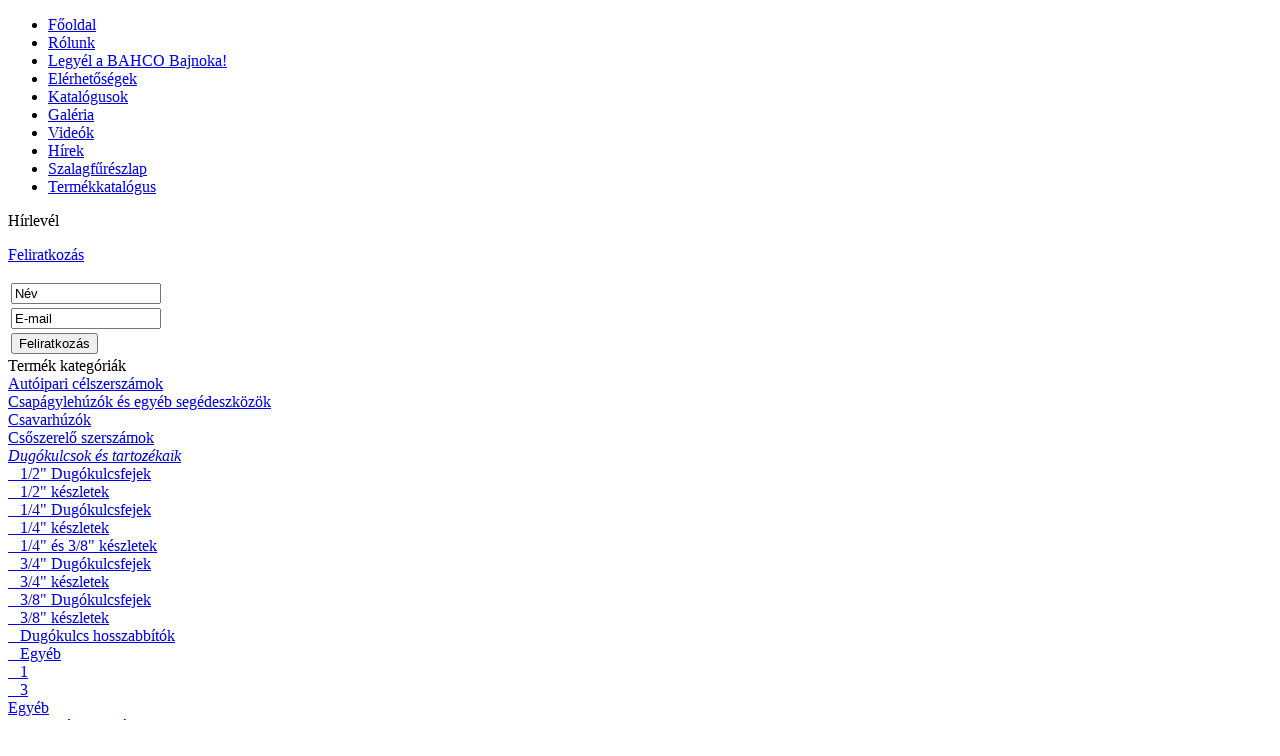

--- FILE ---
content_type: text/html; charset=utf-8
request_url: http://femszalagfuresz.hu/index.php?page=shop.product_details&category_id=23&flypage=flypage.tpl&product_id=11794&option=com_virtuemart&Itemid=71
body_size: 14649
content:
<!DOCTYPE html PUBLIC "-//W3C//DTD XHTML 1.0 Transitional//EN" "http://www.w3.org/TR/xhtml1/DTD/xhtml1-transitional.dtd">
<html xmlns="http://www.w3.org/1999/xhtml" xml:lang="hu-hu" lang="hu-hu" >
 <head>
  <meta http-equiv="X-UA-Compatible" content="IE=EmulateIE7" />
  <meta http-equiv="content-type" content="text/html; charset=utf-8" />
  <meta name="robots" content="index, follow" />
  <meta name="keywords" content="Bahco, Bomare, Irimo, Sandviken, Bimetál, Bi-metál, fűrészlap, fűrész szalag, Faipari szalagfűrészlap, Faipari fűrészlap, Reszelők, fémreszelők, ráspoly, ráspolyok, Rotormaró, turbómaró,turbo maró, turbó-maró, Nyomatékkulcs, Nyomatékszerszám, Nyomaték szerszám, Csillagkulcs, Csillag-kulcs, Villáskulcs, Villás-kulcs, Csillag-Villás kulcs, kulcs,szerszám,faipari,tools,found,szerszám kft,tools kft,szerszám webáruház,szerszám nagyker,szerszám nagykerek,faipari szerszám,szerszám szalagfűrészlap,szerszám szerszámok,szerszámok,szerszám kisgép,tools brw,webáruház,székesfehérvár, békéscsaba,budapest,webáruház szerszám,méréstechnika,méréstechnika,forgácsolástechnika,,szereléstechnika,szereléstechnika üzemi,üzemi,üzemi berendezések,berendezések,berendezések,műhelyfelszerelések,műhelyfelszerelések,műhelyfelszerelések,rögzítéstechnika,szabványelemek,munkavédelem,faipari gép,faipari szerszámok,olcsó,faipari szalagfűrészlap,nagyker,szerszám,Szalagfűrészlap, szalagfűrészlapok, szalagfűrész lapok, szalagfűrészlap ár" />
  <meta name="description" content="Cikkszám: SL24" />
  <meta name="generator" content="Joomla! 1.5 - Open Source Content Management" />
  <title>BAHCO 24-részes Dugókulcs készlet 1/4</title>
  <link rel="stylesheet" href="/modules/mod_pwebfblikebox/css/likebox.css" type="text/css" />
  <link rel="stylesheet" href="/media/com_acymailing/css/module_default.css?v=1431068081" type="text/css" />
  <script type="text/javascript" src="/media/system/js/mootools.js"></script>
  <script type="text/javascript" src="/modules/mod_pwebfblikebox/js/mootools.likebox.js"></script>
  <script type="text/javascript" src="/media/com_acymailing/js/acymailing_module.js?v=493"></script>
  <script type="text/javascript">
(function(d,s,id){var js,fjs=d.getElementsByTagName(s)[0];if(d.getElementById(id))return;js=d.createElement(s);js.id=id;js.src="//connect.facebook.net/hu_HU/all.js#xfbml=1";fjs.parentNode.insertBefore(js,fjs);}(document,"script","facebook-jssdk"));	var acymailing = Array();
				acymailing['NAMECAPTION'] = 'Név';
				acymailing['NAME_MISSING'] = 'Adja meg a nevét';
				acymailing['EMAILCAPTION'] = 'E-mail';
				acymailing['VALID_EMAIL'] = 'Kérjük, érvényes e-mail címet adjon meg';
				acymailing['ACCEPT_TERMS'] = 'Fogadja el a használati feltételeket';
				acymailing['CAPTCHA_MISSING'] = 'Kérem írja be a képen látható biztonsági kódot:';
				acymailing['NO_LIST_SELECTED'] = 'Kérjük, válassza ki melyik témákra kíván feliratkozni';
		if (window.jQuery) {
			jQuery(document).ready(function(){
				jQuery("#acymailing_fulldiv_formAcymailing14651").hide();
 				jQuery("#acymailing_togglemodule_formAcymailing14651").click(function(){
					jQuery("#acymailing_fulldiv_formAcymailing14651").slideToggle("fast");
					jQuery("#acymailing_togglemodule_formAcymailing14651").toggleClass("acyactive");
				});
			});
		} else{
		window.addEvent('domready', function(){
				var mySlide = new Fx.Slide('acymailing_fulldiv_formAcymailing14651');
				mySlide.hide();
				try{
					var acytogglemodule = document.id('acymailing_togglemodule_formAcymailing14651');
				}catch(err){
					var acytogglemodule = $('acymailing_togglemodule_formAcymailing14651');
				}

				acytogglemodule.addEvent('click', function(e){
					if(mySlide.wrapper.offsetHeight == 0){
						acytogglemodule.className = 'acymailing_togglemodule acyactive';
					}else{
						acytogglemodule.className = 'acymailing_togglemodule';
					}
					mySlide.toggle();
					try {
						var evt = new Event(e);
						evt.stop();
					} catch(err) {
						e.stop();
					}
				});
			});
		}
  </script>
  <script src="http://www.sandvikentools.hu/components/com_virtuemart/fetchscript.php?gzip=0&amp;subdir[0]=/themes/default&amp;file[0]=theme.js&amp;subdir[1]=/js&amp;file[1]=sleight.js&amp;subdir[2]=/js/mootools&amp;file[2]=mootools-release-1.11.js&amp;subdir[3]=/js/mootools&amp;file[3]=mooPrompt.js" type="text/javascript"></script>
  <script type="text/javascript">var cart_title = "Kosár";var ok_lbl="Folytatás";var cancel_lbl="Mégse";var notice_lbl="Megjegyzés";var live_site="http://www.sandvikentools.hu";</script>
  <link href="http://www.sandvikentools.hu/components/com_virtuemart/fetchscript.php?gzip=0&amp;subdir[0]=/themes/default&amp;file[0]=theme.css&amp;subdir[1]=/js/mootools&amp;file[1]=mooPrompt.css" type="text/css" rel="stylesheet" />
  <!--[if lte IE 8]>
<link rel="stylesheet" href="/modules/mod_pwebfblikebox/css/ie.css" />
<![endif]-->

  <link rel="stylesheet" href="/templates/system/css/system.css" type="text/css" />
  <link rel="stylesheet" href="/templates/system/css/general.css" type="text/css" />

  <link rel="stylesheet" type="text/css" href="/templates/sandviken_tpl/css/template.css" />
  <!--[if IE 6]><link rel="stylesheet" href="/templates/sandviken_tpl/css/template.ie6.css" type="text/css" media="screen" /><![endif]-->
  <!--[if IE 7]><link rel="stylesheet" href="/templates/sandviken_tpl/css/template.ie7.css" type="text/css" media="screen" /><![endif]-->
  <script type="text/javascript" src="/templates/sandviken_tpl/script.js"></script>
 </head>
<body>
<!-- Google Code for sandviken Conversion Page -->
<script type="text/javascript">
/* <![CDATA[ */
var google_conversion_id = 982318965;
var google_conversion_language = "hu";
var google_conversion_format = "3";
var google_conversion_color = "ffffff";
var google_conversion_label = "Yu2eCLu9kgMQ9f6z1AM";
var google_conversion_value = 0;
/* ]]> */
</script>
<script type="text/javascript" src="http://www.googleadservices.com/pagead/conversion.js">
</script>
<noscript>
<div style="display:inline;">
<img height="1" width="1" style="border-style:none;" alt="" src="http://www.googleadservices.com/pagead/conversion/982318965/?label=Yu2eCLu9kgMQ9f6z1AM&amp;guid=ON&amp;script=0"/>
</div>
</noscript>
<script type="text/javascript">
var gaJsHost = (("https:" == document.location.protocol) ? "https://ssl." : "http://www.");
document.write(unescape("%3Cscript src='" + gaJsHost + "google-analytics.com/ga.js' type='text/javascript'%3E%3C/script%3E"));
</script>
<script type="text/javascript">
try {
var pageTracker = _gat._getTracker("UA-15612807-1");
pageTracker._trackPageview();
} catch(err) {}</script>
<div id="art-page-background-simple-gradient">
</div>
<div id="art-page-background-glare">
    <div id="art-page-background-glare-image"></div>
</div>
<div id="art-main">
<div class="art-Sheet">
    <div class="art-Sheet-tl"></div>
    <div class="art-Sheet-tr"></div>
    <div class="art-Sheet-bl"></div>
    <div class="art-Sheet-br"></div>
    <div class="art-Sheet-tc"></div>
    <div class="art-Sheet-bc"></div>
    <div class="art-Sheet-cl"></div>
    <div class="art-Sheet-cr"></div>
    <div class="art-Sheet-cc"></div>
    <div class="art-Sheet-body">
<div class="art-Header">
    <div class="art-Header-jpeg"></div>

</div>
<div class="art-nav">
	<div class="l"></div>
	<div class="r"></div>
<ul class="art-menu"><li class="item1"><a href="http://femszalagfuresz.hu/"><span class="l"> </span><span class="r"> </span><span class="t">Főoldal</span></a></li><li class="item53"><a href="/index.php?option=com_content&amp;view=article&amp;id=47&amp;Itemid=53"><span class="l"> </span><span class="r"> </span><span class="t">Rólunk</span></a></li><li class="item58"><a href="/index.php?option=com_content&amp;view=article&amp;id=48&amp;Itemid=58"><span class="l"> </span><span class="r"> </span><span class="t">Legyél a BAHCO Bajnoka!</span></a></li><li class="item54"><a href="/index.php?option=com_wrapper&amp;view=wrapper&amp;Itemid=54"><span class="l"> </span><span class="r"> </span><span class="t">Elérhetőségek</span></a></li><li class="item66"><a href="/index.php?option=com_docman&amp;Itemid=66"><span class="l"> </span><span class="r"> </span><span class="t">Katalógusok</span></a></li><li class="item73"><a href="/index.php?option=com_phocagallery&amp;view=categories&amp;Itemid=73"><span class="l"> </span><span class="r"> </span><span class="t">Galéria</span></a></li><li class="item75"><a href="/index.php?option=com_content&amp;view=article&amp;id=55&amp;Itemid=75"><span class="l"> </span><span class="r"> </span><span class="t">Videók</span></a></li><li class="item72"><a href="/index.php?option=com_wrapper&amp;view=wrapper&amp;Itemid=72"><span class="l"> </span><span class="r"> </span><span class="t">Hírek</span></a></li><li class="item74"><a href="/index.php?option=com_content&amp;view=category&amp;id=1&amp;Itemid=74"><span class="l"> </span><span class="r"> </span><span class="t">Szalagfűrészlap</span></a></li><li id="current" class="active item71"><a href="/index.php?option=com_virtuemart&amp;Itemid=71" class="active"><span class="l"> </span><span class="r"> </span><span class="t">Termékkatalógus</span></a></li></ul></div>


<div class="art-contentLayout">
<div class="art-sidebar1"><div class="art-Block">
    <div class="art-Block-tl"></div>
    <div class="art-Block-tr"></div>
    <div class="art-Block-bl"></div>
    <div class="art-Block-br"></div>
    <div class="art-Block-tc"></div>
    <div class="art-Block-bc"></div>
    <div class="art-Block-cl"></div>
    <div class="art-Block-cr"></div>
    <div class="art-Block-cc"></div>
    <div class="art-Block-body">

<div class="art-BlockHeader">
    <div class="l"></div>
    <div class="r"></div>
    <div class="art-header-tag-icon">
        <div class="t">
Hírlevél</div>
    </div>
</div>
<div class="art-BlockContent">
    <div class="art-BlockContent-body">

<div class="acymailing_module" id="acymailing_module_formAcymailing14651">
		<div class="acymailing_mootoolsbutton" id="acymailing_toggle_formAcymailing14651" >
			<p><a class="acymailing_togglemodule" id="acymailing_togglemodule_formAcymailing14651" href="#subscribe">Feliratkozás</a></p>
		<div class="acymailing_fulldiv" id="acymailing_fulldiv_formAcymailing14651"  >
		<form id="formAcymailing14651" action="/index.php?option=com_virtuemart&amp;Itemid=71" onsubmit="return submitacymailingform('optin','formAcymailing14651')" method="post" name="formAcymailing14651"  >
		<div class="acymailing_module_form" >
						<table class="acymailing_form">
				<tr>
												<td class="acyfield_name acy_requiredField">
								<input id="user_name_formAcymailing14651"  onfocus="if(this.value == 'Név') this.value = '';" onblur="if(this.value=='') this.value='Név';" class="inputbox" type="text" name="user[name]" style="width:80%" value="Név" title="Név"/>
							</td> </tr><tr>							<td class="acyfield_email acy_requiredField">
								<input id="user_email_formAcymailing14651"  onfocus="if(this.value == 'E-mail') this.value = '';" onblur="if(this.value=='') this.value='E-mail';" class="inputbox" type="text" name="user[email]" style="width:80%" value="E-mail" title="E-mail"/>
							</td> </tr><tr>
					
					<td  class="acysubbuttons">
												<input class="button subbutton btn btn-primary" type="submit" value="Feliratkozás" name="Submit" onclick="try{ return submitacymailingform('optin','formAcymailing14651'); }catch(err){alert('The form could not be submitted '+err);return false;}"/>
											</td>
				</tr>
			</table>
						<input type="hidden" name="ajax" value="0" />
			<input type="hidden" name="acy_source" value="module_120" />
			<input type="hidden" name="ctrl" value="sub"/>
			<input type="hidden" name="task" value="notask"/>
			<input type="hidden" name="redirect" value="http%3A%2F%2Ffemszalagfuresz.hu%2Findex.php%3Fpage%3Dshop.product_details%26category_id%3D23%26flypage%3Dflypage.tpl%26product_id%3D11794%26option%3Dcom_virtuemart%26Itemid%3D71"/>
			<input type="hidden" name="redirectunsub" value="http%3A%2F%2Ffemszalagfuresz.hu%2Findex.php%3Fpage%3Dshop.product_details%26category_id%3D23%26flypage%3Dflypage.tpl%26product_id%3D11794%26option%3Dcom_virtuemart%26Itemid%3D71"/>
			<input type="hidden" name="option" value="com_acymailing"/>
						<input type="hidden" name="hiddenlists" value="1"/>
			<input type="hidden" name="acyformname" value="formAcymailing14651" />
						<input type="hidden" name="Itemid" value="71"/>			</div>
		</form>
	</div>
	 </div> </div>

    </div>
</div>


    </div>
</div>

<div class="art-Block">
    <div class="art-Block-tl"></div>
    <div class="art-Block-tr"></div>
    <div class="art-Block-bl"></div>
    <div class="art-Block-br"></div>
    <div class="art-Block-tc"></div>
    <div class="art-Block-bc"></div>
    <div class="art-Block-cl"></div>
    <div class="art-Block-cr"></div>
    <div class="art-Block-cc"></div>
    <div class="art-Block-body">

<div class="art-BlockHeader">
    <div class="l"></div>
    <div class="r"></div>
    <div class="art-header-tag-icon">
        <div class="t">
Termék kategóriák</div>
    </div>
</div>
<div class="art-BlockContent">
    <div class="art-BlockContent-body">


          <a title="Autóipari célszerszámok" style="display:block;" class="mainlevel" href="/index.php?page=shop.browse&amp;category_id=18&amp;option=com_virtuemart&amp;Itemid=71" >Autóipari célszerszámok</a>
          <a title="Csapágylehúzók és egyéb segédeszközök" style="display:block;" class="mainlevel" href="/index.php?page=shop.browse&amp;category_id=19&amp;option=com_virtuemart&amp;Itemid=71" >Csapágylehúzók és egyéb segédeszközök</a>
          <a title="Csavarhúzók" style="display:block;" class="mainlevel" href="/index.php?page=shop.browse&amp;category_id=20&amp;option=com_virtuemart&amp;Itemid=71" >Csavarhúzók</a>
          <a title="Csőszerelő szerszámok" style="display:block;" class="mainlevel" href="/index.php?page=shop.browse&amp;category_id=21&amp;option=com_virtuemart&amp;Itemid=71" >Csőszerelő szerszámok</a>
          <a title="Dugókulcsok és tartozékaik" style="display:block;font-style:italic;" class="mainlevel" href="/index.php?page=shop.browse&amp;category_id=23&amp;option=com_virtuemart&amp;Itemid=71" id="active_menu">Dugókulcsok és tartozékaik</a>
          <a title="1/2&quot; Dugókulcsfejek" style="display:block;" class="sublevel" href="/index.php?page=shop.browse&amp;category_id=146&amp;option=com_virtuemart&amp;Itemid=71" >&nbsp;&nbsp;&nbsp;1/2&quot; Dugókulcsfejek</a>
          <a title="1/2&quot; készletek" style="display:block;" class="sublevel" href="/index.php?page=shop.browse&amp;category_id=151&amp;option=com_virtuemart&amp;Itemid=71" >&nbsp;&nbsp;&nbsp;1/2&quot; készletek</a>
          <a title="1/4&quot; Dugókulcsfejek" style="display:block;" class="sublevel" href="/index.php?page=shop.browse&amp;category_id=145&amp;option=com_virtuemart&amp;Itemid=71" >&nbsp;&nbsp;&nbsp;1/4&quot; Dugókulcsfejek</a>
          <a title="1/4&quot; készletek" style="display:block;" class="sublevel" href="/index.php?page=shop.browse&amp;category_id=150&amp;option=com_virtuemart&amp;Itemid=71" >&nbsp;&nbsp;&nbsp;1/4&quot; készletek</a>
          <a title="1/4&quot; és 3/8&quot; készletek" style="display:block;" class="sublevel" href="/index.php?page=shop.browse&amp;category_id=149&amp;option=com_virtuemart&amp;Itemid=71" >&nbsp;&nbsp;&nbsp;1/4&quot; és 3/8&quot; készletek</a>
          <a title="3/4&quot; Dugókulcsfejek" style="display:block;" class="sublevel" href="/index.php?page=shop.browse&amp;category_id=148&amp;option=com_virtuemart&amp;Itemid=71" >&nbsp;&nbsp;&nbsp;3/4&quot; Dugókulcsfejek</a>
          <a title="3/4&quot; készletek" style="display:block;" class="sublevel" href="/index.php?page=shop.browse&amp;category_id=152&amp;option=com_virtuemart&amp;Itemid=71" >&nbsp;&nbsp;&nbsp;3/4&quot; készletek</a>
          <a title="3/8&quot; Dugókulcsfejek" style="display:block;" class="sublevel" href="/index.php?page=shop.browse&amp;category_id=147&amp;option=com_virtuemart&amp;Itemid=71" >&nbsp;&nbsp;&nbsp;3/8&quot; Dugókulcsfejek</a>
          <a title="3/8&quot; készletek" style="display:block;" class="sublevel" href="/index.php?page=shop.browse&amp;category_id=153&amp;option=com_virtuemart&amp;Itemid=71" >&nbsp;&nbsp;&nbsp;3/8&quot; készletek</a>
          <a title="Dugókulcs hosszabbítók" style="display:block;" class="sublevel" href="/index.php?page=shop.browse&amp;category_id=144&amp;option=com_virtuemart&amp;Itemid=71" >&nbsp;&nbsp;&nbsp;Dugókulcs hosszabbítók</a>
          <a title="Egyéb" style="display:block;" class="sublevel" href="/index.php?page=shop.browse&amp;category_id=154&amp;option=com_virtuemart&amp;Itemid=71" >&nbsp;&nbsp;&nbsp;Egyéb</a>
          <a title="1" style="display:block;" class="sublevel" href="/index.php?page=shop.browse&amp;category_id=325&amp;option=com_virtuemart&amp;Itemid=71" >&nbsp;&nbsp;&nbsp;1</a>
          <a title="3" style="display:block;" class="sublevel" href="/index.php?page=shop.browse&amp;category_id=328&amp;option=com_virtuemart&amp;Itemid=71" >&nbsp;&nbsp;&nbsp;3</a>
          <a title="Egyéb" style="display:block;" class="mainlevel" href="/index.php?page=shop.browse&amp;category_id=36&amp;option=com_virtuemart&amp;Itemid=71" >Egyéb</a>
          <a title="Faipari kéziszerszámok" style="display:block;" class="mainlevel" href="/index.php?page=shop.browse&amp;category_id=33&amp;option=com_virtuemart&amp;Itemid=71" >Faipari kéziszerszámok</a>
          <a title="Finommechanika" style="display:block;" class="mainlevel" href="/index.php?page=shop.browse&amp;category_id=31&amp;option=com_virtuemart&amp;Itemid=71" >Finommechanika</a>
          <a title="Fogók" style="display:block;" class="mainlevel" href="/index.php?page=shop.browse&amp;category_id=25&amp;option=com_virtuemart&amp;Itemid=71" >Fogók</a>
          <a title="Fémfűrészelés" style="display:block;" class="mainlevel" href="/index.php?page=shop.browse&amp;category_id=48&amp;option=com_virtuemart&amp;Itemid=71" >Fémfűrészelés</a>
          <a title="Gépi dugókulcsok és bitek" style="display:block;" class="mainlevel" href="/index.php?page=shop.browse&amp;category_id=47&amp;option=com_virtuemart&amp;Itemid=71" >Gépi dugókulcsok és bitek</a>
          <a title="Kertészet és erdészet" style="display:block;" class="mainlevel" href="/index.php?page=shop.browse&amp;category_id=113&amp;option=com_virtuemart&amp;Itemid=71" >Kertészet és erdészet</a>
          <a title="Kiütők,lyukasztók,vésők" style="display:block;" class="mainlevel" href="/index.php?page=shop.browse&amp;category_id=174&amp;option=com_virtuemart&amp;Itemid=71" >Kiütők,lyukasztók,vésők</a>
          <a title="Levegős és Elektromos gépek" style="display:block;" class="mainlevel" href="/index.php?page=shop.browse&amp;category_id=35&amp;option=com_virtuemart&amp;Itemid=71" >Levegős és Elektromos gépek</a>
          <a title="Nyomatékszerszámok" style="display:block;" class="mainlevel" href="/index.php?page=shop.browse&amp;category_id=30&amp;option=com_virtuemart&amp;Itemid=71" >Nyomatékszerszámok</a>
          <a title="Reszelők és rotormarók" style="display:block;" class="mainlevel" href="/index.php?page=shop.browse&amp;category_id=24&amp;option=com_virtuemart&amp;Itemid=71" >Reszelők és rotormarók</a>
          <a title="Szalagfűrészlapok" style="display:block;" class="mainlevel" href="/index.php?page=shop.browse&amp;category_id=22&amp;option=com_virtuemart&amp;Itemid=71" >Szalagfűrészlapok</a>
          <a title="Szigetelt szerszámok" style="display:block;" class="mainlevel" href="/index.php?page=shop.browse&amp;category_id=32&amp;option=com_virtuemart&amp;Itemid=71" >Szigetelt szerszámok</a>
          <a title="Szállítási és fizetési feltételek" style="display:block;" class="mainlevel" href="/index.php?page=shop.browse&amp;category_id=37&amp;option=com_virtuemart&amp;Itemid=71" >Szállítási és fizetési feltételek</a>
          <a title="Villás és csavarkulcsok" style="display:block;" class="mainlevel" href="/index.php?page=shop.browse&amp;category_id=43&amp;option=com_virtuemart&amp;Itemid=71" >Villás és csavarkulcsok</a>
          <a title="Végtelenített BIMETAL szalagfűrészlapok" style="display:block;" class="mainlevel" href="/index.php?page=shop.browse&amp;category_id=28&amp;option=com_virtuemart&amp;Itemid=71" >Végtelenített BIMETAL szalagfűrészlapok</a>
          <a title="Új termékek" style="display:block;" class="mainlevel" href="/index.php?page=shop.browse&amp;category_id=237&amp;option=com_virtuemart&amp;Itemid=71" >Új termékek</a>
          <a title="Kedvencek" style="display:block;" class="mainlevel" href="/index.php?page=shop.browse&amp;category_id=302&amp;option=com_virtuemart&amp;Itemid=71" >Kedvencek</a>
          <a title="IRIMO szerszámtárolás" style="display:block;" class="mainlevel" href="/index.php?page=shop.browse&amp;category_id=307&amp;option=com_virtuemart&amp;Itemid=71" >IRIMO szerszámtárolás</a>
          <a title="Bahco legjobbjai 2018" style="display:block;" class="mainlevel" href="/index.php?page=shop.browse&amp;category_id=308&amp;option=com_virtuemart&amp;Itemid=71" >Bahco legjobbjai 2018</a>
          <a title="Népszerű termékek" style="display:block;" class="mainlevel" href="/index.php?page=shop.browse&amp;category_id=334&amp;option=com_virtuemart&amp;Itemid=71" >Népszerű termékek</a>
    </div>
</div>


    </div>
</div>

<div class="art-Block">
    <div class="art-Block-tl"></div>
    <div class="art-Block-tr"></div>
    <div class="art-Block-bl"></div>
    <div class="art-Block-br"></div>
    <div class="art-Block-tc"></div>
    <div class="art-Block-bc"></div>
    <div class="art-Block-cl"></div>
    <div class="art-Block-cr"></div>
    <div class="art-Block-cc"></div>
    <div class="art-Block-body">

<div class="art-BlockContent">
    <div class="art-BlockContent-body">

<form action="/index.php?option=com_virtuemart&amp;Itemid=71" method="post" name="login" id="form-login" >
		<fieldset class="input">
	<p id="form-login-username">
		<label for="modlgn_username">Felhasználónév</label><br />
		<input id="modlgn_username" type="text" name="username" class="inputbox" alt="username" size="18" />
	</p>
	<p id="form-login-password">
		<label for="modlgn_passwd">Jelszó</label><br />
		<input id="modlgn_passwd" type="password" name="passwd" class="inputbox" size="18" alt="password" />
	</p>
		<p id="form-login-remember">
		<label for="modlgn_remember">Emlékezzen rám</label>
		<input id="modlgn_remember" type="checkbox" name="remember" class="inputbox" value="yes" alt="Remember Me" />
	</p>
		<input type="submit" name="Submit" class="button" value="Bejelentkezés" />
	</fieldset>
	<ul>
		<li>
			<a href="/index.php?option=com_user&amp;view=reset">
			Elfelejtette jelszavát?</a>
		</li>
		<li>
			<a href="/index.php?option=com_user&amp;view=remind">
			Elfelejtette felhasználónevét?</a>
		</li>
				<li>
			<a href="/index.php?option=com_user&amp;view=register">
				Fiók létrehozása</a>
		</li>
			</ul>
	
	<input type="hidden" name="option" value="com_user" />
	<input type="hidden" name="task" value="login" />
	<input type="hidden" name="return" value="L2luZGV4LnBocD9wYWdlPXNob3AucHJvZHVjdF9kZXRhaWxzJmNhdGVnb3J5X2lkPTIzJmZseXBhZ2U9Zmx5cGFnZS50cGwmcHJvZHVjdF9pZD0xMTc5NCZvcHRpb249Y29tX3ZpcnR1ZW1hcnQmSXRlbWlkPTcx" />
	<input type="hidden" name="be66e3575ba8b713b0d5eb6c25a546e4" value="1" /></form>

    </div>
</div>


    </div>
</div>

<div class="art-Block">
    <div class="art-Block-tl"></div>
    <div class="art-Block-tr"></div>
    <div class="art-Block-bl"></div>
    <div class="art-Block-br"></div>
    <div class="art-Block-tc"></div>
    <div class="art-Block-bc"></div>
    <div class="art-Block-cl"></div>
    <div class="art-Block-cr"></div>
    <div class="art-Block-cc"></div>
    <div class="art-Block-body">

<div class="art-BlockHeader">
    <div class="l"></div>
    <div class="r"></div>
    <div class="art-header-tag-icon">
        <div class="t">
Statisztika</div>
    </div>
</div>
<div class="art-BlockContent">
    <div class="art-BlockContent-body">

<strong>Tartalom találatai</strong> : 1608205<br />

    </div>
</div>


    </div>
</div>

<div class="art-Block">
    <div class="art-Block-tl"></div>
    <div class="art-Block-tr"></div>
    <div class="art-Block-bl"></div>
    <div class="art-Block-br"></div>
    <div class="art-Block-tc"></div>
    <div class="art-Block-bc"></div>
    <div class="art-Block-cl"></div>
    <div class="art-Block-cr"></div>
    <div class="art-Block-cc"></div>
    <div class="art-Block-body">

<div class="art-BlockHeader">
    <div class="l"></div>
    <div class="r"></div>
    <div class="art-header-tag-icon">
        <div class="t">
Adwords konverzió</div>
    </div>
</div>
<div class="art-BlockContent">
    <div class="art-BlockContent-body">

<!-- Google Code for sanddviken webshop Conversion Page -->
<script type="text/javascript">// <![CDATA[
/* [CDATA[ */
var google_conversion_id = 1010961499;
var google_conversion_language = "en";
var google_conversion_format = "3";
var google_conversion_color = "ffffff";
var google_conversion_label = "AV5jCJjrsVwQ25iI4gM";
var google_conversion_value = 1.00;
var google_conversion_currency = "HUF";
var google_remarketing_only = false;
/* ]] */
// --&gt;
// ]]></script>
<script src="http://www.googleadservices.com/pagead/conversion.js" type="text/javascript">
</script>
<p><noscript>
<div style="display:inline;">
<img height="1" width="1" style="border-style:none;" alt="" src="//www.googleadservices.com/pagead/conversion/1010961499/?value=1.00&amp;currency_code=HUF&amp;label=AV5jCJjrsVwQ25iI4gM&amp;guid=ON&amp;script=0"/>
</div>
</noscript></p>
    </div>
</div>


    </div>
</div>

</div>
<div class="art-content">

<div class="art-Post">
		    <div class="art-Post-body">
		<div class="art-Post-inner">
		
				<div class="art-PostContent">
		
		﻿﻿<div id="vmMainPage">


<div class="buttons_heading">
<a href="/index2.php?option=com_virtuemart&amp;page=shop.pdf_output&amp;showpage=shop.product_details&amp;pop=1&amp;output=pdf&amp;product_id=11794&amp;category_id=23&amp;pop=1" title="PDF" onclick="void window.open('index2.php?option=com_virtuemart&amp;page=shop.pdf_output&amp;showpage=shop.product_details&amp;pop=1&amp;output=pdf&amp;product_id=11794&amp;category_id=23&amp;pop=1', '_blank', 'status=no,toolbar=no,scrollbars=yes,titlebar=no,menubar=no,resizable=yes,width=640,height=480,directories=no,location=no');return false;"><img src="http://www.sandvikentools.hu/images/M_images/pdf_button.png"  alt="PDF" name="PDF" align="middle" border="0" /></a><a href="/index2.php?option=com_virtuemart&amp;page=shop.product_details&amp;only_page=1&amp;product_id=11794&amp;pop=1&amp;tmpl=component&amp;" title="Nyomtatás" onclick="void window.open('index2.php?option=com_virtuemart&amp;page=shop.product_details&amp;only_page=1&amp;product_id=11794&amp;pop=1&amp;tmpl=component&amp;', '_blank', 'status=no,toolbar=no,scrollbars=yes,titlebar=no,menubar=no,resizable=yes,width=640,height=480,directories=no,location=no');return false;"><img src="http://www.sandvikentools.hu/images/M_images/printButton.png"  alt="Nyomtatás" name="Nyomtatás" align="middle" border="0" /></a>
</div>
<br style="clear:both;" />
<table border="0" style="width: 100%;">
  <tbody>
	<tr>
	  <td width="33%" rowspan="4" valign="top"><br/>
	  	<a href="http://sandvikentools.hu/index.php?option=com_virtuemart&Itemid=71&page=shop.product_details&flypage=flypage.tpl&product_id=11794&category_id=23" title="BAHCO 24-részes Dugókulcs készlet 1/4" target="_blank"><img src="http://www.sandvikentools.hu/components/com_virtuemart/shop_image/product/resized/sl2467x67.jpg" height="90" width="90" alt="BAHCO 24-részes Dugókulcs készlet 1/4" border="0" /></a><br/><br/></td>
	  <td rowspan="1" colspan="2">
	  <h1>BAHCO 24-részes Dugókulcs készlet 1/4 </h1>
	  </td>
	</tr>
		<tr>
      <td width="33%" valign="top" align="left">
      	      	<br /></td>
      <td valign="top">Minimálisan rendelhető mennyiség:1<br /></td>
	</tr>
	<tr>
	  <td colspan="2"><a class="button" href="/index.php?page=shop.ask&amp;flypage=flypage.tpl&amp;product_id=11794&amp;category_id=23&amp;option=com_virtuemart&amp;Itemid=71">Tegye fel kérdését a termékről</a></td>
	</tr>
	<tr>
	  <td rowspan="1" colspan="2"><hr />
	  	<p><span style="text-decoration: underline;"><strong>Termékleírás:</strong></span></p><li>Bitek: PH1, PH2, PH3</li><li>Imbusz 4</li><li>Imbusz 5</li><li>Sliccelt 4 és 5 mm</li><li>PZ1,PZ2, PZ3, T10, T15, T20, T25</li><li>Dugókulcs fejek: 4, 5, 6, 7, 8, 10 mm, 1/4" erősített racsnis hajtókar</li><li>1/4" bittartó</li><li>Hosszabbító kar 100 mm</li><li>Csuklós adapter</li><li>Cikkszám: SL24</li><br/>
	  	<span style="font-style: italic;"></span>
	  </td>
	</tr>
	<tr>
	  <td>

			<div class="availabilityHeader">Hozzáférhetőség</div>
		<br />
				<span style="font-weight:bold;">
			Szállítási határidő: 
		</span>
		<br /><br />
		1-2 munkanap<br />
	  </td>
	  <td colspan="2"><br />
<div class="vmCartContainer">
    
    <form action="http://www.sandvikentools.hu/index.php" method="post" name="addtocart" id="addtocart_6975598a8055a" class="addtocart_form" >


<div class="vmCartDetails">
    <!-- Output The heading -->
        <div class="vmCartChild vmRowTwo">
        <div class="vmCartChildElement">
            <input type="hidden" name="prod_id[]" value="11794" />
            <input type="hidden" name="product_id" value="0" />
                        <span class="vmChildDetail" style="width :" />
                BAHCO 24-részes Dugókulcs készlet 1/4</span>
            			 			
        </div>
        <br style="clear: both;"/>    </div>
<!-- Future Use -->
<input type="hidden" name="set_price[]" value="" />
<input type="hidden" name="adjust_price[]" value="" />
<input type="hidden" name="master_product[]" value="" />
</div >

	</form>
</div>
</td>
	</tr>
	<tr>
	  <td colspan="3"></td>
	</tr>
	<tr>
	  <td colspan="3"><hr /></td>
	</tr>
	<tr>
	  <td colspan="3"><br /></td>
	</tr>
	<tr>
	  <td colspan="3"><br />
	   </td>
	</tr>
		  </tbody>
</table>
	több kategória<br />
	<br/>
<table width="100%" cellspacing="0" cellpadding="0">
<tr>
	
	
	<td align="center" width="25%" >
		<br />
         <a title="1/2" Dugókulcsfejek" href="/index.php?option=com_virtuemart&amp;page=shop.browse&amp;category_id=146&amp;Itemid=71"> 
			<img src="http://www.sandvikentools.hu/components/com_virtuemart/show_image_in_imgtag.php?filename=resized%2F121081_big67x67.jpg&newxsize=90&newysize=90&fileout=" alt="1/2" Dugókulcsfejek" border="0" /><br /><br/>
1/2" Dugókulcsfejek		 </a><br/>
	</td>
	
	
		
	
	<td align="center" width="25%" >
		<br />
         <a title="1/2" készletek" href="/index.php?option=com_virtuemart&amp;page=shop.browse&amp;category_id=151&amp;Itemid=71"> 
			<img src="http://www.sandvikentools.hu/components/com_virtuemart/show_image_in_imgtag.php?filename=resized%2Fsbe_7888dm_wo_c_big67x67.jpg&newxsize=90&newysize=90&fileout=" alt="1/2" készletek" border="0" /><br /><br/>
1/2" készletek		 </a><br/>
	</td>
	
	
		
	
	<td align="center" width="25%" >
		<br />
         <a title="1/4" Dugókulcsfejek" href="/index.php?option=com_virtuemart&amp;page=shop.browse&amp;category_id=145&amp;Itemid=71"> 
			<img src="http://www.sandvikentools.hu/components/com_virtuemart/show_image_in_imgtag.php?filename=resized%2F101021_big67x67.jpg&newxsize=90&newysize=90&fileout=" alt="1/4" Dugókulcsfejek" border="0" /><br /><br/>
1/4" Dugókulcsfejek		 </a><br/>
	</td>
	
	
		
	
	<td align="center" width="25%" >
		<br />
         <a title="1/4" készletek" href="/index.php?option=com_virtuemart&amp;page=shop.browse&amp;category_id=150&amp;Itemid=71"> 
			<img src="http://www.sandvikentools.hu/components/com_virtuemart/show_image_in_imgtag.php?filename=resized%2Fsmt_s330_wo_c_big67x67.jpg&newxsize=90&newysize=90&fileout=" alt="1/4" készletek" border="0" /><br /><br/>
1/4" készletek		 </a><br/>
	</td>
	
	
	</tr>
<tr>
	
	
	<td align="center" width="25%" >
		<br />
         <a title="1/4" és 3/8" készletek" href="/index.php?option=com_virtuemart&amp;page=shop.browse&amp;category_id=149&amp;Itemid=71"> 
			<img src="http://www.sandvikentools.hu/components/com_virtuemart/show_image_in_imgtag.php?filename=resized%2Fsbe_6774_wo_c_big67x67.jpg&newxsize=90&newysize=90&fileout=" alt="1/4" és 3/8" készletek" border="0" /><br /><br/>
1/4" és 3/8" készletek		 </a><br/>
	</td>
	
	
		
	
	<td align="center" width="25%" >
		<br />
         <a title="3/4" Dugókulcsfejek" href="/index.php?option=com_virtuemart&amp;page=shop.browse&amp;category_id=148&amp;Itemid=71"> 
			<img src="http://www.sandvikentools.hu/components/com_virtuemart/show_image_in_imgtag.php?filename=resized%2Fsbe_8900sm_wo_c_big67x67.jpg&newxsize=90&newysize=90&fileout=" alt="3/4" Dugókulcsfejek" border="0" /><br /><br/>
3/4" Dugókulcsfejek		 </a><br/>
	</td>
	
	
		
	
	<td align="center" width="25%" >
		<br />
         <a title="3/4" készletek" href="/index.php?option=com_virtuemart&amp;page=shop.browse&amp;category_id=152&amp;Itemid=71"> 
			<img src="http://www.sandvikentools.hu/components/com_virtuemart/show_image_in_imgtag.php?filename=resized%2Fsbe_8845dm_wo_c_big67x67.jpg&newxsize=90&newysize=90&fileout=" alt="3/4" készletek" border="0" /><br /><br/>
3/4" készletek		 </a><br/>
	</td>
	
	
		
	
	<td align="center" width="25%" >
		<br />
         <a title="3/8" Dugókulcsfejek" href="/index.php?option=com_virtuemart&amp;page=shop.browse&amp;category_id=147&amp;Itemid=71"> 
			<img src="http://www.sandvikentools.hu/components/com_virtuemart/show_image_in_imgtag.php?filename=resized%2F112261_big67x67.jpg&newxsize=90&newysize=90&fileout=" alt="3/8" Dugókulcsfejek" border="0" /><br /><br/>
3/8" Dugókulcsfejek		 </a><br/>
	</td>
	
	
	</tr>
<tr>
	
	
	<td align="center" width="25%" >
		<br />
         <a title="3/8" készletek" href="/index.php?option=com_virtuemart&amp;page=shop.browse&amp;category_id=153&amp;Itemid=71"> 
			<img src="http://www.sandvikentools.hu/components/com_virtuemart/show_image_in_imgtag.php?filename=resized%2Fsbe_6712rn_wo_c_big67x67.jpg&newxsize=90&newysize=90&fileout=" alt="3/8" készletek" border="0" /><br /><br/>
3/8" készletek		 </a><br/>
	</td>
	
	
		
	
	<td align="center" width="25%" >
		<br />
         <a title="Dugókulcs hosszabbítók" href="/index.php?option=com_virtuemart&amp;page=shop.browse&amp;category_id=144&amp;Itemid=71"> 
			<img src="http://www.sandvikentools.hu/components/com_virtuemart/show_image_in_imgtag.php?filename=resized%2Fsbe_8162-w_wo_c_big67x67.jpg&newxsize=90&newysize=90&fileout=" alt="Dugókulcs hosszabbítók" border="0" /><br /><br/>
Dugókulcs hosszabbítók		 </a><br/>
	</td>
	
	
		
	
	<td align="center" width="25%" >
		<br />
         <a title="Egyéb" href="/index.php?option=com_virtuemart&amp;page=shop.browse&amp;category_id=154&amp;Itemid=71"> 
			<img src="http://www.sandvikentools.hu/components/com_virtuemart/show_image_in_imgtag.php?filename=resized%2Fsbe_8967_s3_w_c_big67x67.jpg&newxsize=90&newysize=90&fileout=" alt="Egyéb" border="0" /><br /><br/>
Egyéb		 </a><br/>
	</td>
	
	
		
	
	<td align="center" width="25%" >
		<br />
         <a title="1" href="/index.php?option=com_virtuemart&amp;page=shop.browse&amp;category_id=325&amp;Itemid=71"> 
			1		 </a><br/>
	</td>
	
	
	</tr>
<tr>
	
	
	<td align="center" width="25%" >
		<br />
         <a title="3" href="/index.php?option=com_virtuemart&amp;page=shop.browse&amp;category_id=328&amp;Itemid=71"> 
			3		 </a><br/>
	</td>
	
	
	</tr>
</table><br style="clear:both"/>

<div id="statusBox" style="text-align:center;display:none;visibility:hidden;"></div></div>

		</div>
		<div class="cleared"></div>
		
		
		</div>
		
		    </div>
		</div>
		


</div>
<div class="art-sidebar2"><div class="art-Block">
    <div class="art-Block-tl"></div>
    <div class="art-Block-tr"></div>
    <div class="art-Block-bl"></div>
    <div class="art-Block-br"></div>
    <div class="art-Block-tc"></div>
    <div class="art-Block-bc"></div>
    <div class="art-Block-cl"></div>
    <div class="art-Block-cr"></div>
    <div class="art-Block-cc"></div>
    <div class="art-Block-body">

<div class="art-BlockHeader">
    <div class="l"></div>
    <div class="r"></div>
    <div class="art-header-tag-icon">
        <div class="t">
Termék keresés</div>
    </div>
</div>
<div class="art-BlockContent">
    <div class="art-BlockContent-body">

<!--BEGIN Search Box --> 
<form action="index.php?page=shop.browse&amp;option=com_virtuemart&amp;Itemid=71" method="post">

	<p><label for="keyword">Keres</label></p>
	<p>
		<input name="keyword" type="text" size="12" title="Keres" class="inputbox" id="keyword"  />
		<input class="button" type="submit" name="Search" value="Keres" />
	</p>
</form>
<!-- End Search Box --> 
    </div>
</div>


    </div>
</div>

<div class="art-Block">
    <div class="art-Block-tl"></div>
    <div class="art-Block-tr"></div>
    <div class="art-Block-bl"></div>
    <div class="art-Block-br"></div>
    <div class="art-Block-tc"></div>
    <div class="art-Block-bc"></div>
    <div class="art-Block-cl"></div>
    <div class="art-Block-cr"></div>
    <div class="art-Block-cc"></div>
    <div class="art-Block-body">

<div class="art-BlockContent">
    <div class="art-BlockContent-body">

<div class="bannergroup">


</div>
    </div>
</div>


    </div>
</div>

<div class="art-Block">
    <div class="art-Block-tl"></div>
    <div class="art-Block-tr"></div>
    <div class="art-Block-bl"></div>
    <div class="art-Block-br"></div>
    <div class="art-Block-tc"></div>
    <div class="art-Block-bc"></div>
    <div class="art-Block-cl"></div>
    <div class="art-Block-cr"></div>
    <div class="art-Block-cc"></div>
    <div class="art-Block-body">

<div class="art-BlockHeader">
    <div class="l"></div>
    <div class="r"></div>
    <div class="art-header-tag-icon">
        <div class="t">
Kosár</div>
    </div>
</div>
<div class="art-BlockContent">
    <div class="art-BlockContent-body">

<div class="vmCartModule">    
    <div style="margin: 0 auto;">
            <a href="http://virtuemart.net/" target="_blank">
        <img src="http://www.sandvikentools.hu/components/com_virtuemart/shop_image/ps_image/menu_logo.gif" alt="VirtueMart" width="80" border="0" /></a>
        <br />
    A bevásárlókosara jelenleg üres.    </div>
    <hr style="clear: both;" />
<div style="float: left;" >
</div>
<div style="float: right;">
</div>
</div>
    </div>
</div>


    </div>
</div>

<div class="art-Block">
    <div class="art-Block-tl"></div>
    <div class="art-Block-tr"></div>
    <div class="art-Block-bl"></div>
    <div class="art-Block-br"></div>
    <div class="art-Block-tc"></div>
    <div class="art-Block-bc"></div>
    <div class="art-Block-cl"></div>
    <div class="art-Block-cr"></div>
    <div class="art-Block-cc"></div>
    <div class="art-Block-body">

<div class="art-BlockHeader">
    <div class="l"></div>
    <div class="r"></div>
    <div class="art-header-tag-icon">
        <div class="t">
Akciós termékek</div>
    </div>
</div>
<div class="art-BlockContent">
    <div class="art-BlockContent-body">

 <div style="width:150px;text-align:center;">
               <marquee behavior="slide" 
                        direction="down"  
                        height="400"
                        width="150"
                        scrollamount="1"
                        scrolldelay="30"
                        truespeed="true" onmouseover="this.stop()" onmouseout="this.start()">
<!-- The product name DIV. -->
 <div style="height:77px; float:left; width: 100%;line-height:14px;">
<a title="BAHCO 24-részes Dugókulcs készlet 1/4" href="/index.php?page=shop.product_details&amp;category_id=23&amp;flypage=flypage.tpl&amp;product_id=11794&amp;option=com_virtuemart&amp;Itemid=71">BAHCO 24-részes Dugókulcs készlet 1/4</a>
<br />
</div>

<!-- The product image DIV. -->
<div style="height:90px;width: 100%;float:left;margin-top:-15px;">
<a title="BAHCO 24-részes Dugókulcs készlet 1/4" href="/index.php?page=shop.product_details&amp;category_id=23&amp;flypage=flypage.tpl&amp;product_id=11794&amp;option=com_virtuemart&amp;Itemid=71">
	<img src="http://www.sandvikentools.hu/components/com_virtuemart/show_image_in_imgtag.php?filename=resized%2Fsl2467x67.jpg&amp;newxsize=90&amp;newysize=90&amp;fileout=" alt="BAHCO 24-részes Dugókulcs készlet 1/4" border="0" /></a>
</div>

<!-- The product price DIV. -->
<div style="width: 100%;float:left;text-align:center;">
</div>

<!-- The add to cart DIV. -->
<div style="float:left;text-align:center;width: 100%;">

</div>
<br /><br />
<!-- The product name DIV. -->
 <div style="height:77px; float:left; width: 100%;line-height:14px;">
<a title="BAHCO IRÁNYVÁLTÓS RACSNI ½"" href="/index.php?page=shop.product_details&amp;category_id=23&amp;flypage=flypage.tpl&amp;product_id=21240&amp;option=com_virtuemart&amp;Itemid=71">BAHCO IRÁNYVÁLTÓS RACSNI ½"</a>
<br />
</div>

<!-- The product image DIV. -->
<div style="height:90px;width: 100%;float:left;margin-top:-15px;">
<a title="BAHCO IRÁNYVÁLTÓS RACSNI ½"" href="/index.php?page=shop.product_details&amp;category_id=23&amp;flypage=flypage.tpl&amp;product_id=21240&amp;option=com_virtuemart&amp;Itemid=71">
	<img src="http://www.sandvikentools.hu/components/com_virtuemart/show_image_in_imgtag.php?filename=resized%2Fsbs81_alt_big67x67.jpg&amp;newxsize=90&amp;newysize=90&amp;fileout=" alt="BAHCO IRÁNYVÁLTÓS RACSNI ½"" border="0" /></a>
</div>

<!-- The product price DIV. -->
<div style="width: 100%;float:left;text-align:center;">
</div>

<!-- The add to cart DIV. -->
<div style="float:left;text-align:center;width: 100%;">

</div>
<br /><br />
<!-- The product name DIV. -->
 <div style="height:77px; float:left; width: 100%;line-height:14px;">
<a title="BAHCO Nyomatékkalibráló 1,5 – 30Nm" href="/index.php?page=shop.product_details&amp;category_id=320&amp;flypage=flypage.tpl&amp;product_id=22241&amp;option=com_virtuemart&amp;Itemid=71">BAHCO Nyomatékkalibráló 1,5 – 30Nm</a>
<br />
</div>

<!-- The product image DIV. -->
<div style="height:90px;width: 100%;float:left;margin-top:-15px;">
<a title="BAHCO Nyomatékkalibráló 1,5 – 30Nm" href="/index.php?page=shop.product_details&amp;category_id=320&amp;flypage=flypage.tpl&amp;product_id=22241&amp;option=com_virtuemart&amp;Itemid=71">
	<img src="http://www.sandvikentools.hu/components/com_virtuemart/show_image_in_imgtag.php?filename=resized%2FBAHCO_Nyomat__kk_57459b1f5eecd_90x90.png&amp;newxsize=90&amp;newysize=90&amp;fileout=" height="90" width="90" alt="BAHCO Nyomatékkalibráló 1,5 – 30Nm" border="0" /></a>
</div>

<!-- The product price DIV. -->
<div style="width: 100%;float:left;text-align:center;">
</div>

<!-- The add to cart DIV. -->
<div style="float:left;text-align:center;width: 100%;">

</div>
<br /><br />
<!-- The product name DIV. -->
 <div style="height:77px; float:left; width: 100%;line-height:14px;">
<a title="Racsnis kulcs, S-forma átnyomós foglalat" href="/index.php?page=shop.product_details&amp;category_id=112&amp;flypage=flypage.tpl&amp;product_id=21975&amp;option=com_virtuemart&amp;Itemid=71">Racsnis kulcs, S-forma átnyomós foglalat</a>
<br />
</div>

<!-- The product image DIV. -->
<div style="height:90px;width: 100%;float:left;margin-top:-15px;">
<a title="Racsnis kulcs, S-forma átnyomós foglalat" href="/index.php?page=shop.product_details&amp;category_id=112&amp;flypage=flypage.tpl&amp;product_id=21975&amp;option=com_virtuemart&amp;Itemid=71">
	<img src="http://www.sandvikentools.hu/components/com_virtuemart/show_image_in_imgtag.php?filename=resized%2FRacsnis_kulcs__S_527cf72b0aed3_90x90.jpg&amp;newxsize=90&amp;newysize=90&amp;fileout=" height="60" width="90" alt="Racsnis kulcs, S-forma átnyomós foglalat" border="0" /></a>
</div>

<!-- The product price DIV. -->
<div style="width: 100%;float:left;text-align:center;">
</div>

<!-- The add to cart DIV. -->
<div style="float:left;text-align:center;width: 100%;">

</div>
<br /><br />
<!-- The product name DIV. -->
 <div style="height:77px; float:left; width: 100%;line-height:14px;">
<a title="AKCIÓS Ütvecsavarozó 1/2"" href="/index.php?page=shop.product_details&amp;category_id=278&amp;flypage=flypage.tpl&amp;product_id=21984&amp;option=com_virtuemart&amp;Itemid=71">AKCIÓS Ütvecsavarozó 1/2"</a>
<br />
</div>

<!-- The product image DIV. -->
<div style="height:90px;width: 100%;float:left;margin-top:-15px;">
<a title="AKCIÓS Ütvecsavarozó 1/2"" href="/index.php?page=shop.product_details&amp;category_id=278&amp;flypage=flypage.tpl&amp;product_id=21984&amp;option=com_virtuemart&amp;Itemid=71">
	<img src="http://www.sandvikentools.hu/components/com_virtuemart/show_image_in_imgtag.php?filename=resized%2FAKCI__S___tvecsa_5a0aac15cd693_90x90.jpg&amp;newxsize=90&amp;newysize=90&amp;fileout=" height="50" width="90" alt="AKCIÓS Ütvecsavarozó 1/2"" border="0" /></a>
</div>

<!-- The product price DIV. -->
<div style="width: 100%;float:left;text-align:center;">
</div>

<!-- The add to cart DIV. -->
<div style="float:left;text-align:center;width: 100%;">

</div>
<br /><br />
<!-- The product name DIV. -->
 <div style="height:77px; float:left; width: 100%;line-height:14px;">
<a title="Univerzális szekrénykulcs MK9" href="/index.php?page=shop.product_details&amp;category_id=311&amp;flypage=flypage.tpl&amp;product_id=21972&amp;option=com_virtuemart&amp;Itemid=71">Univerzális szekrénykulcs MK9</a>
<br />
</div>

<!-- The product image DIV. -->
<div style="height:90px;width: 100%;float:left;margin-top:-15px;">
<a title="Univerzális szekrénykulcs MK9" href="/index.php?page=shop.product_details&amp;category_id=311&amp;flypage=flypage.tpl&amp;product_id=21972&amp;option=com_virtuemart&amp;Itemid=71">
	<img src="http://www.sandvikentools.hu/components/com_virtuemart/show_image_in_imgtag.php?filename=resized%2FUniverz__lis_sze_527cf195440ef_90x90.jpg&amp;newxsize=90&amp;newysize=90&amp;fileout=" height="55" width="90" alt="Univerzális szekrénykulcs MK9" border="0" /></a>
</div>

<!-- The product price DIV. -->
<div style="width: 100%;float:left;text-align:center;">
</div>

<!-- The add to cart DIV. -->
<div style="float:left;text-align:center;width: 100%;">

</div>
<br /><br />
<!-- The product name DIV. -->
 <div style="height:77px; float:left; width: 100%;line-height:14px;">
<a title="BAHCO Nyomatékkalibráló 10 – 200Nm" href="/index.php?page=shop.product_details&amp;category_id=320&amp;flypage=flypage.tpl&amp;product_id=22242&amp;option=com_virtuemart&amp;Itemid=71">BAHCO Nyomatékkalibráló 10 – 200Nm</a>
<br />
</div>

<!-- The product image DIV. -->
<div style="height:90px;width: 100%;float:left;margin-top:-15px;">
<a title="BAHCO Nyomatékkalibráló 10 – 200Nm" href="/index.php?page=shop.product_details&amp;category_id=320&amp;flypage=flypage.tpl&amp;product_id=22242&amp;option=com_virtuemart&amp;Itemid=71">
	<img src="http://www.sandvikentools.hu/components/com_virtuemart/show_image_in_imgtag.php?filename=resized%2FBAHCO_Nyomat__kk_57459b6998ed2_90x90.png&amp;newxsize=90&amp;newysize=90&amp;fileout=" height="90" width="90" alt="BAHCO Nyomatékkalibráló 10 – 200Nm" border="0" /></a>
</div>

<!-- The product price DIV. -->
<div style="width: 100%;float:left;text-align:center;">
</div>

<!-- The add to cart DIV. -->
<div style="float:left;text-align:center;width: 100%;">

</div>
<br /><br />
<!-- The product name DIV. -->
 <div style="height:77px; float:left; width: 100%;line-height:14px;">
<a title="BAHCO extra alacsony és extra hosszú krokodil emelő, 1.5 tonnáig" href="/index.php?page=shop.product_details&amp;category_id=278&amp;flypage=flypage.tpl&amp;product_id=22042&amp;option=com_virtuemart&amp;Itemid=71">BAHCO extra alacsony és extra hosszú krokodil emelő, 1.5 tonnáig</a>
<br />
</div>

<!-- The product image DIV. -->
<div style="height:90px;width: 100%;float:left;margin-top:-15px;">
<a title="BAHCO extra alacsony és extra hosszú krokodil emelő, 1.5 tonnáig" href="/index.php?page=shop.product_details&amp;category_id=278&amp;flypage=flypage.tpl&amp;product_id=22042&amp;option=com_virtuemart&amp;Itemid=71">
	<img src="http://www.sandvikentools.hu/components/com_virtuemart/show_image_in_imgtag.php?filename=resized%2FBAHCO_extra_alac_591f0017e10e1_90x90.png&amp;newxsize=90&amp;newysize=90&amp;fileout=" height="67" width="90" alt="BAHCO extra alacsony és extra hosszú krokodil emelő, 1.5 tonnáig" border="0" /></a>
</div>

<!-- The product price DIV. -->
<div style="width: 100%;float:left;text-align:center;">
</div>

<!-- The add to cart DIV. -->
<div style="float:left;text-align:center;width: 100%;">

</div>
<br /><br />
<!-- The product name DIV. -->
 <div style="height:77px; float:left; width: 100%;line-height:14px;">
<a title="Bitek műanyag dobozban PZ3 (30db/doboz)" href="/index.php?page=shop.product_details&amp;category_id=310&amp;flypage=flypage.tpl&amp;product_id=22165&amp;option=com_virtuemart&amp;Itemid=71">Bitek műanyag dobozban PZ3 (30db/doboz)</a>
<br />
</div>

<!-- The product image DIV. -->
<div style="height:90px;width: 100%;float:left;margin-top:-15px;">
<a title="Bitek műanyag dobozban PZ3 (30db/doboz)" href="/index.php?page=shop.product_details&amp;category_id=310&amp;flypage=flypage.tpl&amp;product_id=22165&amp;option=com_virtuemart&amp;Itemid=71">
	<img src="http://www.sandvikentools.hu/components/com_virtuemart/show_image_in_imgtag.php?filename=resized%2FBitek_m__anyag_d_57441ea683d22_90x90.png&amp;newxsize=90&amp;newysize=90&amp;fileout=" height="90" width="90" alt="Bitek műanyag dobozban PZ3 (30db/doboz)" border="0" /></a>
</div>

<!-- The product price DIV. -->
<div style="width: 100%;float:left;text-align:center;">
</div>

<!-- The add to cart DIV. -->
<div style="float:left;text-align:center;width: 100%;">

</div>
<br /><br />
<!-- The product name DIV. -->
 <div style="height:77px; float:left; width: 100%;line-height:14px;">
<a title="Szerszámösszeállítás 140db-os" href="/index.php?page=shop.product_details&amp;category_id=309&amp;flypage=flypage.tpl&amp;product_id=22145&amp;option=com_virtuemart&amp;Itemid=71">Szerszámösszeállítás 140db-os</a>
<br />
</div>

<!-- The product image DIV. -->
<div style="height:90px;width: 100%;float:left;margin-top:-15px;">
<a title="Szerszámösszeállítás 140db-os" href="/index.php?page=shop.product_details&amp;category_id=309&amp;flypage=flypage.tpl&amp;product_id=22145&amp;option=com_virtuemart&amp;Itemid=71">
	<img src="http://www.sandvikentools.hu/components/com_virtuemart/show_image_in_imgtag.php?filename=resized%2FSzersz__m__ssze__574419f3083c2_90x90.jpg&amp;newxsize=90&amp;newysize=90&amp;fileout=" height="75" width="90" alt="Szerszámösszeállítás 140db-os" border="0" /></a>
</div>

<!-- The product price DIV. -->
<div style="width: 100%;float:left;text-align:center;">
</div>

<!-- The add to cart DIV. -->
<div style="float:left;text-align:center;width: 100%;">

</div>
<br /><br />
<!-- The product name DIV. -->
 <div style="height:77px; float:left; width: 100%;line-height:14px;">
<a title="BAHCO CSAVARHÚZÓ ERGO KLT." href="/index.php?page=shop.product_details&amp;category_id=310&amp;flypage=flypage.tpl&amp;product_id=11050&amp;option=com_virtuemart&amp;Itemid=71">BAHCO CSAVARHÚZÓ ERGO KLT.</a>
<br />
</div>

<!-- The product image DIV. -->
<div style="height:90px;width: 100%;float:left;margin-top:-15px;">
<a title="BAHCO CSAVARHÚZÓ ERGO KLT." href="/index.php?page=shop.product_details&amp;category_id=310&amp;flypage=flypage.tpl&amp;product_id=11050&amp;option=com_virtuemart&amp;Itemid=71">
	<img src="http://www.sandvikentools.hu/components/com_virtuemart/show_image_in_imgtag.php?filename=resized%2FBAHCO_CSAVARH__Z_5744220dded39_90x90.png&amp;newxsize=90&amp;newysize=90&amp;fileout=" height="90" width="90" alt="BAHCO CSAVARHÚZÓ ERGO KLT." border="0" /></a>
</div>

<!-- The product price DIV. -->
<div style="width: 100%;float:left;text-align:center;">
</div>

<!-- The add to cart DIV. -->
<div style="float:left;text-align:center;width: 100%;">

</div>
<br /><br />
<!-- The product name DIV. -->
 <div style="height:77px; float:left; width: 100%;line-height:14px;">
<a title="BAHCO Kés (Narancssárga)" href="/index.php?page=shop.product_details&amp;category_id=166&amp;flypage=flypage.tpl&amp;product_id=21873&amp;option=com_virtuemart&amp;Itemid=71">BAHCO Kés (Narancssárga)</a>
<br />
</div>

<!-- The product image DIV. -->
<div style="height:90px;width: 100%;float:left;margin-top:-15px;">
<a title="BAHCO Kés (Narancssárga)" href="/index.php?page=shop.product_details&amp;category_id=166&amp;flypage=flypage.tpl&amp;product_id=21873&amp;option=com_virtuemart&amp;Itemid=71">
	<img src="http://www.sandvikentools.hu/components/com_virtuemart/show_image_in_imgtag.php?filename=resized%2F1446_wo_c_big67x67.jpg&amp;newxsize=90&amp;newysize=90&amp;fileout=" alt="BAHCO Kés (Narancssárga)" border="0" /></a>
</div>

<!-- The product price DIV. -->
<div style="width: 100%;float:left;text-align:center;">
</div>

<!-- The add to cart DIV. -->
<div style="float:left;text-align:center;width: 100%;">

</div>
<br /><br />
<!-- The product name DIV. -->
 <div style="height:77px; float:left; width: 100%;line-height:14px;">
<a title="Univerzális szekrénykulcs MK5" href="/index.php?page=shop.product_details&amp;category_id=311&amp;flypage=flypage.tpl&amp;product_id=21973&amp;option=com_virtuemart&amp;Itemid=71">Univerzális szekrénykulcs MK5</a>
<br />
</div>

<!-- The product image DIV. -->
<div style="height:90px;width: 100%;float:left;margin-top:-15px;">
<a title="Univerzális szekrénykulcs MK5" href="/index.php?page=shop.product_details&amp;category_id=311&amp;flypage=flypage.tpl&amp;product_id=21973&amp;option=com_virtuemart&amp;Itemid=71">
	<img src="http://www.sandvikentools.hu/components/com_virtuemart/show_image_in_imgtag.php?filename=resized%2FUniverz__lis_sze_527cf23e025d7_90x90.jpg&amp;newxsize=90&amp;newysize=90&amp;fileout=" height="62" width="90" alt="Univerzális szekrénykulcs MK5" border="0" /></a>
</div>

<!-- The product price DIV. -->
<div style="width: 100%;float:left;text-align:center;">
</div>

<!-- The add to cart DIV. -->
<div style="float:left;text-align:center;width: 100%;">

</div>
<br /><br />
<!-- The product name DIV. -->
 <div style="height:77px; float:left; width: 100%;line-height:14px;">
<a title="BAHCO DUGÓKULCS KÉSZLET 3/8-1/4"" href="/index.php?page=shop.product_details&amp;category_id=265&amp;flypage=flypage.tpl&amp;product_id=1539&amp;option=com_virtuemart&amp;Itemid=71">BAHCO DUGÓKULCS KÉSZLET 3/8-1/4"</a>
<br />
</div>

<!-- The product image DIV. -->
<div style="height:90px;width: 100%;float:left;margin-top:-15px;">
<a title="BAHCO DUGÓKULCS KÉSZLET 3/8-1/4"" href="/index.php?page=shop.product_details&amp;category_id=265&amp;flypage=flypage.tpl&amp;product_id=1539&amp;option=com_virtuemart&amp;Itemid=71">
	<img src="http://www.sandvikentools.hu/components/com_virtuemart/show_image_in_imgtag.php?filename=resized%2Fsmt_s330_wo_c_big67x67.jpg&amp;newxsize=90&amp;newysize=90&amp;fileout=" alt="BAHCO DUGÓKULCS KÉSZLET 3/8-1/4"" border="0" /></a>
</div>

<!-- The product price DIV. -->
<div style="width: 100%;float:left;text-align:center;">
</div>

<!-- The add to cart DIV. -->
<div style="float:left;text-align:center;width: 100%;">

</div>
<br /><br />
<!-- The product name DIV. -->
 <div style="height:77px; float:left; width: 100%;line-height:14px;">
<a title="1/4" dugókulcs készlet 37 részes" href="/index.php?page=shop.product_details&amp;category_id=312&amp;flypage=flypage.tpl&amp;product_id=22185&amp;option=com_virtuemart&amp;Itemid=71">1/4" dugókulcs készlet 37 részes</a>
<br />
</div>

<!-- The product image DIV. -->
<div style="height:90px;width: 100%;float:left;margin-top:-15px;">
<a title="1/4" dugókulcs készlet 37 részes" href="/index.php?page=shop.product_details&amp;category_id=312&amp;flypage=flypage.tpl&amp;product_id=22185&amp;option=com_virtuemart&amp;Itemid=71">
	<img src="http://www.sandvikentools.hu/components/com_virtuemart/show_image_in_imgtag.php?filename=resized%2F1_4__dug__kulcs__574431386aed7_90x90.png&amp;newxsize=90&amp;newysize=90&amp;fileout=" height="90" width="90" alt="1/4" dugókulcs készlet 37 részes" border="0" /></a>
</div>

<!-- The product price DIV. -->
<div style="width: 100%;float:left;text-align:center;">
</div>

<!-- The add to cart DIV. -->
<div style="float:left;text-align:center;width: 100%;">

</div>
<br /><br />
<!-- The product name DIV. -->
 <div style="height:77px; float:left; width: 100%;line-height:14px;">
<a title="BAHCO BEHAJTÓHEGY KLT. 31db-os" href="/index.php?page=shop.product_details&amp;category_id=310&amp;flypage=flypage.tpl&amp;product_id=19110&amp;option=com_virtuemart&amp;Itemid=71">BAHCO BEHAJTÓHEGY KLT. 31db-os</a>
<br />
</div>

<!-- The product image DIV. -->
<div style="height:90px;width: 100%;float:left;margin-top:-15px;">
<a title="BAHCO BEHAJTÓHEGY KLT. 31db-os" href="/index.php?page=shop.product_details&amp;category_id=310&amp;flypage=flypage.tpl&amp;product_id=19110&amp;option=com_virtuemart&amp;Itemid=71">
	<img src="http://www.sandvikentools.hu/components/com_virtuemart/show_image_in_imgtag.php?filename=resized%2FBAHCO_BEHAJT__HE_565415c5c0f62_90x90.jpg&amp;newxsize=90&amp;newysize=90&amp;fileout=" height="90" width="90" alt="BAHCO BEHAJTÓHEGY KLT. 31db-os" border="0" /></a>
</div>

<!-- The product price DIV. -->
<div style="width: 100%;float:left;text-align:center;">
</div>

<!-- The add to cart DIV. -->
<div style="float:left;text-align:center;width: 100%;">

</div>
<br /><br />
<!-- The product name DIV. -->
 <div style="height:77px; float:left; width: 100%;line-height:14px;">
<a title="Metrikus mérőszalag + Zsebkés 75mm-es pengével" href="/index.php?page=shop.product_details&amp;category_id=302&amp;flypage=flypage.tpl&amp;product_id=22346&amp;option=com_virtuemart&amp;Itemid=71">Metrikus mérőszalag + Zsebkés 75mm-es pengével</a>
<br />
</div>

<!-- The product image DIV. -->
<div style="height:90px;width: 100%;float:left;margin-top:-15px;">
<a title="Metrikus mérőszalag + Zsebkés 75mm-es pengével" href="/index.php?page=shop.product_details&amp;category_id=302&amp;flypage=flypage.tpl&amp;product_id=22346&amp;option=com_virtuemart&amp;Itemid=71">
	<img src="http://www.sandvikentools.hu/components/com_virtuemart/show_image_in_imgtag.php?filename=resized%2FMetrikus_m__r__s_59f1912ebb959_90x90.jpg&amp;newxsize=90&amp;newysize=90&amp;fileout=" height="90" width="90" alt="Metrikus mérőszalag + Zsebkés 75mm-es pengével" border="0" /></a>
</div>

<!-- The product price DIV. -->
<div style="width: 100%;float:left;text-align:center;">
</div>

<!-- The add to cart DIV. -->
<div style="float:left;text-align:center;width: 100%;">

</div>
<br /><br />
<!-- The product name DIV. -->
 <div style="height:77px; float:left; width: 100%;line-height:14px;">
<a title="12" villanyszerelő bőrtáska, üres" href="/index.php?page=shop.product_details&amp;category_id=309&amp;flypage=flypage.tpl&amp;product_id=22161&amp;option=com_virtuemart&amp;Itemid=71">12" villanyszerelő bőrtáska, üres</a>
<br />
</div>

<!-- The product image DIV. -->
<div style="height:90px;width: 100%;float:left;margin-top:-15px;">
<a title="12" villanyszerelő bőrtáska, üres" href="/index.php?page=shop.product_details&amp;category_id=309&amp;flypage=flypage.tpl&amp;product_id=22161&amp;option=com_virtuemart&amp;Itemid=71">
	<img src="http://www.sandvikentools.hu/components/com_virtuemart/show_image_in_imgtag.php?filename=resized%2F12__villanyszere_57441c232cf6b_90x90.jpg&amp;newxsize=90&amp;newysize=90&amp;fileout=" height="90" width="80" alt="12" villanyszerelő bőrtáska, üres" border="0" /></a>
</div>

<!-- The product price DIV. -->
<div style="width: 100%;float:left;text-align:center;">
</div>

<!-- The add to cart DIV. -->
<div style="float:left;text-align:center;width: 100%;">

</div>
<br /><br />
<!-- The product name DIV. -->
 <div style="height:77px; float:left; width: 100%;line-height:14px;">
<a title="Bitkészlet gumi tartóban, 22-részes" href="/index.php?page=shop.product_details&amp;category_id=265&amp;flypage=flypage.tpl&amp;product_id=21971&amp;option=com_virtuemart&amp;Itemid=71">Bitkészlet gumi tartóban, 22-részes</a>
<br />
</div>

<!-- The product image DIV. -->
<div style="height:90px;width: 100%;float:left;margin-top:-15px;">
<a title="Bitkészlet gumi tartóban, 22-részes" href="/index.php?page=shop.product_details&amp;category_id=265&amp;flypage=flypage.tpl&amp;product_id=21971&amp;option=com_virtuemart&amp;Itemid=71">
	<img src="http://www.sandvikentools.hu/components/com_virtuemart/show_image_in_imgtag.php?filename=resized%2FBitk__szlet_gumi_527cc4ccc4fc3_90x90.jpg&amp;newxsize=90&amp;newysize=90&amp;fileout=" height="36" width="90" alt="Bitkészlet gumi tartóban, 22-részes" border="0" /></a>
</div>

<!-- The product price DIV. -->
<div style="width: 100%;float:left;text-align:center;">
</div>

<!-- The add to cart DIV. -->
<div style="float:left;text-align:center;width: 100%;">

</div>
<br /><br />
<!-- The product name DIV. -->
 <div style="height:77px; float:left; width: 100%;line-height:14px;">
<a title="BAHCO KERÉKPÁRKULCS, 16 DB SZERSZÁMMAL" href="/index.php?page=shop.product_details&amp;category_id=283&amp;flypage=flypage.tpl&amp;product_id=14528&amp;option=com_virtuemart&amp;Itemid=71">BAHCO KERÉKPÁRKULCS, 16 DB SZERSZÁMMAL</a>
<br />
</div>

<!-- The product image DIV. -->
<div style="height:90px;width: 100%;float:left;margin-top:-15px;">
<a title="BAHCO KERÉKPÁRKULCS, 16 DB SZERSZÁMMAL" href="/index.php?page=shop.product_details&amp;category_id=283&amp;flypage=flypage.tpl&amp;product_id=14528&amp;option=com_virtuemart&amp;Itemid=71">
	<img src="http://www.sandvikentools.hu/components/com_virtuemart/show_image_in_imgtag.php?filename=resized%2Fbke850901_alt_big67x67.jpg&amp;newxsize=90&amp;newysize=90&amp;fileout=" alt="BAHCO KERÉKPÁRKULCS, 16 DB SZERSZÁMMAL" border="0" /></a>
</div>

<!-- The product price DIV. -->
<div style="width: 100%;float:left;text-align:center;">
</div>

<!-- The add to cart DIV. -->
<div style="float:left;text-align:center;width: 100%;">

</div>
<br /><br />
<!-- The product name DIV. -->
 <div style="height:77px; float:left; width: 100%;line-height:14px;">
<a title="BAHCO LAPLANDER kés (Mora)" href="/index.php?page=shop.product_details&amp;category_id=166&amp;flypage=flypage.tpl&amp;product_id=22123&amp;option=com_virtuemart&amp;Itemid=71">BAHCO LAPLANDER kés (Mora)</a>
<br />
</div>

<!-- The product image DIV. -->
<div style="height:90px;width: 100%;float:left;margin-top:-15px;">
<a title="BAHCO LAPLANDER kés (Mora)" href="/index.php?page=shop.product_details&amp;category_id=166&amp;flypage=flypage.tpl&amp;product_id=22123&amp;option=com_virtuemart&amp;Itemid=71">
	<img src="http://www.sandvikentools.hu/components/com_virtuemart/show_image_in_imgtag.php?filename=resized%2FBAHCO_LAPLANDER__55825932e321c_90x90.jpg&amp;newxsize=90&amp;newysize=90&amp;fileout=" height="90" width="32" alt="BAHCO LAPLANDER kés (Mora)" border="0" /></a>
</div>

<!-- The product price DIV. -->
<div style="width: 100%;float:left;text-align:center;">
</div>

<!-- The add to cart DIV. -->
<div style="float:left;text-align:center;width: 100%;">

</div>
<br /><br />
<!-- The product name DIV. -->
 <div style="height:77px; float:left; width: 100%;line-height:14px;">
<a title="BAHCO FiT Szigetelt csavarhúzókészlet, 7 db-os" href="/index.php?page=shop.product_details&amp;category_id=310&amp;flypage=flypage.tpl&amp;product_id=22178&amp;option=com_virtuemart&amp;Itemid=71">BAHCO FiT Szigetelt csavarhúzókészlet, 7 db-os</a>
<br />
</div>

<!-- The product image DIV. -->
<div style="height:90px;width: 100%;float:left;margin-top:-15px;">
<a title="BAHCO FiT Szigetelt csavarhúzókészlet, 7 db-os" href="/index.php?page=shop.product_details&amp;category_id=310&amp;flypage=flypage.tpl&amp;product_id=22178&amp;option=com_virtuemart&amp;Itemid=71">
	<img src="http://www.sandvikentools.hu/components/com_virtuemart/show_image_in_imgtag.php?filename=resized%2FBAHCO_FiT_Sziget_574426e41ffe9_90x90.png&amp;newxsize=90&amp;newysize=90&amp;fileout=" height="90" width="90" alt="BAHCO FiT Szigetelt csavarhúzókészlet, 7 db-os" border="0" /></a>
</div>

<!-- The product price DIV. -->
<div style="width: 100%;float:left;text-align:center;">
</div>

<!-- The add to cart DIV. -->
<div style="float:left;text-align:center;width: 100%;">

</div>
<br /><br />
<!-- The product name DIV. -->
 <div style="height:77px; float:left; width: 100%;line-height:14px;">
<a title="ERGO™ szigetelt csavarhúzó készlet, vékony szárral,5 db-os" href="/index.php?page=shop.product_details&amp;category_id=310&amp;flypage=flypage.tpl&amp;product_id=22172&amp;option=com_virtuemart&amp;Itemid=71">ERGO™ szigetelt csavarhúzó készlet, vékony szárral,5 db-os</a>
<br />
</div>

<!-- The product image DIV. -->
<div style="height:90px;width: 100%;float:left;margin-top:-15px;">
<a title="ERGO™ szigetelt csavarhúzó készlet, vékony szárral,5 db-os" href="/index.php?page=shop.product_details&amp;category_id=310&amp;flypage=flypage.tpl&amp;product_id=22172&amp;option=com_virtuemart&amp;Itemid=71">
	<img src="http://www.sandvikentools.hu/components/com_virtuemart/show_image_in_imgtag.php?filename=resized%2FERGO____szigetel_574422f4f0094_90x90.jpg&amp;newxsize=90&amp;newysize=90&amp;fileout=" height="90" width="52" alt="ERGO™ szigetelt csavarhúzó készlet, vékony szárral,5 db-os" border="0" /></a>
</div>

<!-- The product price DIV. -->
<div style="width: 100%;float:left;text-align:center;">
</div>

<!-- The add to cart DIV. -->
<div style="float:left;text-align:center;width: 100%;">

</div>
<br /><br />
<!-- The product name DIV. -->
 <div style="height:77px; float:left; width: 100%;line-height:14px;">
<a title="BAHCO 3db-os Racsnis csillag-csillagkulcs készlet." href="/index.php?page=shop.product_details&amp;category_id=312&amp;flypage=flypage.tpl&amp;product_id=17817&amp;option=com_virtuemart&amp;Itemid=71">BAHCO 3db-os Racsnis csillag-csillagkulcs készlet.</a>
<br />
</div>

<!-- The product image DIV. -->
<div style="height:90px;width: 100%;float:left;margin-top:-15px;">
<a title="BAHCO 3db-os Racsnis csillag-csillagkulcs készlet." href="/index.php?page=shop.product_details&amp;category_id=312&amp;flypage=flypage.tpl&amp;product_id=17817&amp;option=com_virtuemart&amp;Itemid=71">
	<img src="http://www.sandvikentools.hu/components/com_virtuemart/show_image_in_imgtag.php?filename=resized%2Fs4rm3t67x67.jpg&amp;newxsize=90&amp;newysize=90&amp;fileout=" alt="BAHCO 3db-os Racsnis csillag-csillagkulcs készlet." border="0" /></a>
</div>

<!-- The product price DIV. -->
<div style="width: 100%;float:left;text-align:center;">
</div>

<!-- The add to cart DIV. -->
<div style="float:left;text-align:center;width: 100%;">

</div>
<br /><br />
<!-- The product name DIV. -->
 <div style="height:77px; float:left; width: 100%;line-height:14px;">
<a title="Szerszám- és laptoptáska, üres" href="/index.php?page=shop.product_details&amp;category_id=309&amp;flypage=flypage.tpl&amp;product_id=22162&amp;option=com_virtuemart&amp;Itemid=71">Szerszám- és laptoptáska, üres</a>
<br />
</div>

<!-- The product image DIV. -->
<div style="height:90px;width: 100%;float:left;margin-top:-15px;">
<a title="Szerszám- és laptoptáska, üres" href="/index.php?page=shop.product_details&amp;category_id=309&amp;flypage=flypage.tpl&amp;product_id=22162&amp;option=com_virtuemart&amp;Itemid=71">
	<img src="http://www.sandvikentools.hu/components/com_virtuemart/show_image_in_imgtag.php?filename=resized%2FSzersz__m____s_l_57441cdfe3b3c_90x90.jpg&amp;newxsize=90&amp;newysize=90&amp;fileout=" height="76" width="90" alt="Szerszám- és laptoptáska, üres" border="0" /></a>
</div>

<!-- The product price DIV. -->
<div style="width: 100%;float:left;text-align:center;">
</div>

<!-- The add to cart DIV. -->
<div style="float:left;text-align:center;width: 100%;">

</div>
<br /><br />
<!-- The product name DIV. -->
 <div style="height:77px; float:left; width: 100%;line-height:14px;">
<a title="Összecsukható fűrész, XT fogazással + Metszőolló" href="/index.php?page=shop.product_details&amp;category_id=302&amp;flypage=flypage.tpl&amp;product_id=22345&amp;option=com_virtuemart&amp;Itemid=71">Összecsukható fűrész, XT fogazással + Metszőolló</a>
<br />
</div>

<!-- The product image DIV. -->
<div style="height:90px;width: 100%;float:left;margin-top:-15px;">
<a title="Összecsukható fűrész, XT fogazással + Metszőolló" href="/index.php?page=shop.product_details&amp;category_id=302&amp;flypage=flypage.tpl&amp;product_id=22345&amp;option=com_virtuemart&amp;Itemid=71">
	<img src="http://www.sandvikentools.hu/components/com_virtuemart/show_image_in_imgtag.php?filename=resized%2F__sszecsukhat____59f1903dd6b6d_90x90.jpg&amp;newxsize=90&amp;newysize=90&amp;fileout=" height="90" width="90" alt="Összecsukható fűrész, XT fogazással + Metszőolló" border="0" /></a>
</div>

<!-- The product price DIV. -->
<div style="width: 100%;float:left;text-align:center;">
</div>

<!-- The add to cart DIV. -->
<div style="float:left;text-align:center;width: 100%;">

</div>
<br /><br />
<!-- The product name DIV. -->
 <div style="height:77px; float:left; width: 100%;line-height:14px;">
<a title="Bitek műanyag dobozban PZ2 (30db/doboz)" href="/index.php?page=shop.product_details&amp;category_id=310&amp;flypage=flypage.tpl&amp;product_id=22164&amp;option=com_virtuemart&amp;Itemid=71">Bitek műanyag dobozban PZ2 (30db/doboz)</a>
<br />
</div>

<!-- The product image DIV. -->
<div style="height:90px;width: 100%;float:left;margin-top:-15px;">
<a title="Bitek műanyag dobozban PZ2 (30db/doboz)" href="/index.php?page=shop.product_details&amp;category_id=310&amp;flypage=flypage.tpl&amp;product_id=22164&amp;option=com_virtuemart&amp;Itemid=71">
	<img src="http://www.sandvikentools.hu/components/com_virtuemart/show_image_in_imgtag.php?filename=resized%2FBitek_m__anyag_d_57441e7f6b405_90x90.png&amp;newxsize=90&amp;newysize=90&amp;fileout=" height="90" width="90" alt="Bitek műanyag dobozban PZ2 (30db/doboz)" border="0" /></a>
</div>

<!-- The product price DIV. -->
<div style="width: 100%;float:left;text-align:center;">
</div>

<!-- The add to cart DIV. -->
<div style="float:left;text-align:center;width: 100%;">

</div>
<br /><br />
<!-- The product name DIV. -->
 <div style="height:77px; float:left; width: 100%;line-height:14px;">
<a title="BAHCO 8 fiókos szerszámkocsi (üres)" href="/index.php?page=shop.product_details&amp;category_id=309&amp;flypage=flypage.tpl&amp;product_id=22157&amp;option=com_virtuemart&amp;Itemid=71">BAHCO 8 fiókos szerszámkocsi (üres)</a>
<br />
</div>

<!-- The product image DIV. -->
<div style="height:90px;width: 100%;float:left;margin-top:-15px;">
<a title="BAHCO 8 fiókos szerszámkocsi (üres)" href="/index.php?page=shop.product_details&amp;category_id=309&amp;flypage=flypage.tpl&amp;product_id=22157&amp;option=com_virtuemart&amp;Itemid=71">
	<img src="http://www.sandvikentools.hu/components/com_virtuemart/show_image_in_imgtag.php?filename=resized%2FBAHCO_8_fi__kos__574416a36e233_90x90.jpg&amp;newxsize=90&amp;newysize=90&amp;fileout=" height="90" width="59" alt="BAHCO 8 fiókos szerszámkocsi (üres)" border="0" /></a>
</div>

<!-- The product price DIV. -->
<div style="width: 100%;float:left;text-align:center;">
</div>

<!-- The add to cart DIV. -->
<div style="float:left;text-align:center;width: 100%;">

</div>
<br /><br />
<!-- The product name DIV. -->
 <div style="height:77px; float:left; width: 100%;line-height:14px;">
<a title="BAHCO Mágneses Racsnis Bit-csavarhúzó pisztoly markolattal" href="/index.php?page=shop.product_details&amp;category_id=302&amp;flypage=flypage.tpl&amp;product_id=13826&amp;option=com_virtuemart&amp;Itemid=71">BAHCO Mágneses Racsnis Bit-csavarhúzó pisztoly markolattal</a>
<br />
</div>

<!-- The product image DIV. -->
<div style="height:90px;width: 100%;float:left;margin-top:-15px;">
<a title="BAHCO Mágneses Racsnis Bit-csavarhúzó pisztoly markolattal" href="/index.php?page=shop.product_details&amp;category_id=302&amp;flypage=flypage.tpl&amp;product_id=13826&amp;option=com_virtuemart&amp;Itemid=71">
	<img src="http://www.sandvikentools.hu/components/com_virtuemart/show_image_in_imgtag.php?filename=resized%2F808050p_alt2_big67x67.jpg&amp;newxsize=90&amp;newysize=90&amp;fileout=" alt="BAHCO Mágneses Racsnis Bit-csavarhúzó pisztoly markolattal" border="0" /></a>
</div>

<!-- The product price DIV. -->
<div style="width: 100%;float:left;text-align:center;">
</div>

<!-- The add to cart DIV. -->
<div style="float:left;text-align:center;width: 100%;">

</div>
<br /><br />
<!-- The product name DIV. -->
 <div style="height:77px; float:left; width: 100%;line-height:14px;">
<a title="BAHCO DUGÓKULCS KÉSZLET ½"" href="/index.php?page=shop.product_details&amp;category_id=312&amp;flypage=flypage.tpl&amp;product_id=1536&amp;option=com_virtuemart&amp;Itemid=71">BAHCO DUGÓKULCS KÉSZLET ½"</a>
<br />
</div>

<!-- The product image DIV. -->
<div style="height:90px;width: 100%;float:left;margin-top:-15px;">
<a title="BAHCO DUGÓKULCS KÉSZLET ½"" href="/index.php?page=shop.product_details&amp;category_id=312&amp;flypage=flypage.tpl&amp;product_id=1536&amp;option=com_virtuemart&amp;Itemid=71">
	<img src="http://www.sandvikentools.hu/components/com_virtuemart/show_image_in_imgtag.php?filename=resized%2FBAHCO_DUG__KULCS_57469e0fe1524_90x90.png&amp;newxsize=90&amp;newysize=90&amp;fileout=" height="90" width="90" alt="BAHCO DUGÓKULCS KÉSZLET ½"" border="0" /></a>
</div>

<!-- The product price DIV. -->
<div style="width: 100%;float:left;text-align:center;">
</div>

<!-- The add to cart DIV. -->
<div style="float:left;text-align:center;width: 100%;">

</div>
<br /><br />
<!-- The product name DIV. -->
 <div style="height:77px; float:left; width: 100%;line-height:14px;">
<a title="Bitkészlet, 17-részes PH-PZ" href="/index.php?page=shop.product_details&amp;category_id=266&amp;flypage=flypage.tpl&amp;product_id=21970&amp;option=com_virtuemart&amp;Itemid=71">Bitkészlet, 17-részes PH-PZ</a>
<br />
</div>

<!-- The product image DIV. -->
<div style="height:90px;width: 100%;float:left;margin-top:-15px;">
<a title="Bitkészlet, 17-részes PH-PZ" href="/index.php?page=shop.product_details&amp;category_id=266&amp;flypage=flypage.tpl&amp;product_id=21970&amp;option=com_virtuemart&amp;Itemid=71">
	<img src="http://www.sandvikentools.hu/components/com_virtuemart/show_image_in_imgtag.php?filename=resized%2FBitk__szlet__17__527cc3a83070f_90x90.jpg&amp;newxsize=90&amp;newysize=90&amp;fileout=" height="90" width="90" alt="Bitkészlet, 17-részes PH-PZ" border="0" /></a>
</div>

<!-- The product price DIV. -->
<div style="width: 100%;float:left;text-align:center;">
</div>

<!-- The add to cart DIV. -->
<div style="float:left;text-align:center;width: 100%;">

</div>
<br /><br />
<!-- The product name DIV. -->
 <div style="height:77px; float:left; width: 100%;line-height:14px;">
<a title="Bitkészlet, 17-részes Torx 7-40" href="/index.php?page=shop.product_details&amp;category_id=266&amp;flypage=flypage.tpl&amp;product_id=22122&amp;option=com_virtuemart&amp;Itemid=71">Bitkészlet, 17-részes Torx 7-40</a>
<br />
</div>

<!-- The product image DIV. -->
<div style="height:90px;width: 100%;float:left;margin-top:-15px;">
<a title="Bitkészlet, 17-részes Torx 7-40" href="/index.php?page=shop.product_details&amp;category_id=266&amp;flypage=flypage.tpl&amp;product_id=22122&amp;option=com_virtuemart&amp;Itemid=71">
	<img src="http://www.sandvikentools.hu/components/com_virtuemart/show_image_in_imgtag.php?filename=resized%2FBitk__szlet__17__5559a84b3c1cd_90x90.jpg&amp;newxsize=90&amp;newysize=90&amp;fileout=" height="90" width="90" alt="Bitkészlet, 17-részes Torx 7-40" border="0" /></a>
</div>

<!-- The product price DIV. -->
<div style="width: 100%;float:left;text-align:center;">
</div>

<!-- The add to cart DIV. -->
<div style="float:left;text-align:center;width: 100%;">

</div>
<br /><br />
<!-- The product name DIV. -->
 <div style="height:77px; float:left; width: 100%;line-height:14px;">
<a title="BAHCO ERGO ™ szigetelt csavarhúzó készlet 5 részes Szigetelt cs" href="/index.php?page=shop.product_details&amp;category_id=310&amp;flypage=flypage.tpl&amp;product_id=11051&amp;option=com_virtuemart&amp;Itemid=71">BAHCO ERGO ™ szigetelt csavarhúzó készlet 5 részes Szigetelt cs</a>
<br />
</div>

<!-- The product image DIV. -->
<div style="height:90px;width: 100%;float:left;margin-top:-15px;">
<a title="BAHCO ERGO ™ szigetelt csavarhúzó készlet 5 részes Szigetelt cs" href="/index.php?page=shop.product_details&amp;category_id=310&amp;flypage=flypage.tpl&amp;product_id=11051&amp;option=com_virtuemart&amp;Itemid=71">
	<img src="http://www.sandvikentools.hu/components/com_virtuemart/show_image_in_imgtag.php?filename=resized%2FBAHCO_ERGO_____s_5744228b089d7_90x90.png&amp;newxsize=90&amp;newysize=90&amp;fileout=" height="90" width="90" alt="BAHCO ERGO ™ szigetelt csavarhúzó készlet 5 részes Szigetelt cs" border="0" /></a>
</div>

<!-- The product price DIV. -->
<div style="width: 100%;float:left;text-align:center;">
</div>

<!-- The add to cart DIV. -->
<div style="float:left;text-align:center;width: 100%;">

</div>
<br /><br />
<!-- The product name DIV. -->
 <div style="height:77px; float:left; width: 100%;line-height:14px;">
<a title="Mágneses univerzális adapter 1/4"" href="/index.php?page=shop.product_details&amp;category_id=310&amp;flypage=flypage.tpl&amp;product_id=22169&amp;option=com_virtuemart&amp;Itemid=71">Mágneses univerzális adapter 1/4"</a>
<br />
</div>

<!-- The product image DIV. -->
<div style="height:90px;width: 100%;float:left;margin-top:-15px;">
<a title="Mágneses univerzális adapter 1/4"" href="/index.php?page=shop.product_details&amp;category_id=310&amp;flypage=flypage.tpl&amp;product_id=22169&amp;option=com_virtuemart&amp;Itemid=71">
	<img src="http://www.sandvikentools.hu/components/com_virtuemart/show_image_in_imgtag.php?filename=resized%2FM__gneses_univer_57441f5d96882_90x90.png&amp;newxsize=90&amp;newysize=90&amp;fileout=" height="90" width="90" alt="Mágneses univerzális adapter 1/4"" border="0" /></a>
</div>

<!-- The product price DIV. -->
<div style="width: 100%;float:left;text-align:center;">
</div>

<!-- The add to cart DIV. -->
<div style="float:left;text-align:center;width: 100%;">

</div>
<br /><br />
<!-- The product name DIV. -->
 <div style="height:77px; float:left; width: 100%;line-height:14px;">
<a title="1/4" dugókulcs készlet 25 részes" href="/index.php?page=shop.product_details&amp;category_id=302&amp;flypage=flypage.tpl&amp;product_id=1749&amp;option=com_virtuemart&amp;Itemid=71">1/4" dugókulcs készlet 25 részes</a>
<br />
</div>

<!-- The product image DIV. -->
<div style="height:90px;width: 100%;float:left;margin-top:-15px;">
<a title="1/4" dugókulcs készlet 25 részes" href="/index.php?page=shop.product_details&amp;category_id=302&amp;flypage=flypage.tpl&amp;product_id=1749&amp;option=com_virtuemart&amp;Itemid=71">
	<img src="http://www.sandvikentools.hu/components/com_virtuemart/show_image_in_imgtag.php?filename=resized%2F1_4__dug__kulcs__5283316f75aac_90x90.jpg&amp;newxsize=90&amp;newysize=90&amp;fileout=" height="90" width="90" alt="1/4" dugókulcs készlet 25 részes" border="0" /></a>
</div>

<!-- The product price DIV. -->
<div style="width: 100%;float:left;text-align:center;">
</div>

<!-- The add to cart DIV. -->
<div style="float:left;text-align:center;width: 100%;">

</div>
<br /><br />
<!-- The product name DIV. -->
 <div style="height:77px; float:left; width: 100%;line-height:14px;">
<a title="Racsnis bit-marokcsavarhúzó" href="/index.php?page=shop.product_details&amp;category_id=20&amp;flypage=flypage.tpl&amp;product_id=21977&amp;option=com_virtuemart&amp;Itemid=71">Racsnis bit-marokcsavarhúzó</a>
<br />
</div>

<!-- The product image DIV. -->
<div style="height:90px;width: 100%;float:left;margin-top:-15px;">
<a title="Racsnis bit-marokcsavarhúzó" href="/index.php?page=shop.product_details&amp;category_id=20&amp;flypage=flypage.tpl&amp;product_id=21977&amp;option=com_virtuemart&amp;Itemid=71">
	<img src="http://www.sandvikentools.hu/components/com_virtuemart/show_image_in_imgtag.php?filename=resized%2FRacsnis_bit_maro_527cf8ff699ba_90x90.jpg&amp;newxsize=90&amp;newysize=90&amp;fileout=" height="90" width="90" alt="Racsnis bit-marokcsavarhúzó" border="0" /></a>
</div>

<!-- The product price DIV. -->
<div style="width: 100%;float:left;text-align:center;">
</div>

<!-- The add to cart DIV. -->
<div style="float:left;text-align:center;width: 100%;">

</div>
<br /><br />
<!-- The product name DIV. -->
 <div style="height:77px; float:left; width: 100%;line-height:14px;">
<a title="BAHCO 4db-os Racsnis csillag-csillagkulcs készlet." href="/index.php?page=shop.product_details&amp;category_id=269&amp;flypage=flypage.tpl&amp;product_id=22025&amp;option=com_virtuemart&amp;Itemid=71">BAHCO 4db-os Racsnis csillag-csillagkulcs készlet.</a>
<br />
</div>

<!-- The product image DIV. -->
<div style="height:90px;width: 100%;float:left;margin-top:-15px;">
<a title="BAHCO 4db-os Racsnis csillag-csillagkulcs készlet." href="/index.php?page=shop.product_details&amp;category_id=269&amp;flypage=flypage.tpl&amp;product_id=22025&amp;option=com_virtuemart&amp;Itemid=71">
	<img src="http://www.sandvikentools.hu/components/com_virtuemart/show_image_in_imgtag.php?filename=resized%2FBAHCO_4db_os_Rac_5416b68e4d384_90x90.jpg&amp;newxsize=90&amp;newysize=90&amp;fileout=" height="90" width="90" alt="BAHCO 4db-os Racsnis csillag-csillagkulcs készlet." border="0" /></a>
</div>

<!-- The product price DIV. -->
<div style="width: 100%;float:left;text-align:center;">
</div>

<!-- The add to cart DIV. -->
<div style="float:left;text-align:center;width: 100%;">

</div>
<br /><br />
<!-- The product name DIV. -->
 <div style="height:77px; float:left; width: 100%;line-height:14px;">
<a title="Zárt szerszámtáska" href="/index.php?page=shop.product_details&amp;category_id=302&amp;flypage=flypage.tpl&amp;product_id=22146&amp;option=com_virtuemart&amp;Itemid=71">Zárt szerszámtáska</a>
<br />
</div>

<!-- The product image DIV. -->
<div style="height:90px;width: 100%;float:left;margin-top:-15px;">
<a title="Zárt szerszámtáska" href="/index.php?page=shop.product_details&amp;category_id=302&amp;flypage=flypage.tpl&amp;product_id=22146&amp;option=com_virtuemart&amp;Itemid=71">
	<img src="http://www.sandvikentools.hu/components/com_virtuemart/show_image_in_imgtag.php?filename=resized%2FZ__rt_szersz__mt_5641eb2e34f37_90x90.jpg&amp;newxsize=90&amp;newysize=90&amp;fileout=" height="73" width="90" alt="Zárt szerszámtáska" border="0" /></a>
</div>

<!-- The product price DIV. -->
<div style="width: 100%;float:left;text-align:center;">
</div>

<!-- The add to cart DIV. -->
<div style="float:left;text-align:center;width: 100%;">

</div>
<br /><br />
<!-- The product name DIV. -->
 <div style="height:77px; float:left; width: 100%;line-height:14px;">
<a title="BAHCO 7 fiókos szerszámkocsi (üres)" href="/index.php?page=shop.product_details&amp;category_id=309&amp;flypage=flypage.tpl&amp;product_id=13815&amp;option=com_virtuemart&amp;Itemid=71">BAHCO 7 fiókos szerszámkocsi (üres)</a>
<br />
</div>

<!-- The product image DIV. -->
<div style="height:90px;width: 100%;float:left;margin-top:-15px;">
<a title="BAHCO 7 fiókos szerszámkocsi (üres)" href="/index.php?page=shop.product_details&amp;category_id=309&amp;flypage=flypage.tpl&amp;product_id=13815&amp;option=com_virtuemart&amp;Itemid=71">
	<img src="http://www.sandvikentools.hu/components/com_virtuemart/show_image_in_imgtag.php?filename=resized%2F1470K7_wo_c_big67x67.jpg&amp;newxsize=90&amp;newysize=90&amp;fileout=" alt="BAHCO 7 fiókos szerszámkocsi (üres)" border="0" /></a>
</div>

<!-- The product price DIV. -->
<div style="width: 100%;float:left;text-align:center;">
</div>

<!-- The add to cart DIV. -->
<div style="float:left;text-align:center;width: 100%;">

</div>
<br /><br />
<!-- The product name DIV. -->
 <div style="height:77px; float:left; width: 100%;line-height:14px;">
<a title="BAHCO MÉRŐSZALAG METRIKUS, 5 m, 19 mm" href="/index.php?page=shop.product_details&amp;category_id=226&amp;flypage=flypage.tpl&amp;product_id=18623&amp;option=com_virtuemart&amp;Itemid=71">BAHCO MÉRŐSZALAG METRIKUS, 5 m, 19 mm</a>
<br />
</div>

<!-- The product image DIV. -->
<div style="height:90px;width: 100%;float:left;margin-top:-15px;">
<a title="BAHCO MÉRŐSZALAG METRIKUS, 5 m, 19 mm" href="/index.php?page=shop.product_details&amp;category_id=226&amp;flypage=flypage.tpl&amp;product_id=18623&amp;option=com_virtuemart&amp;Itemid=71">
	<img src="http://www.sandvikentools.hu/components/com_virtuemart/show_image_in_imgtag.php?filename=resized%2Fmtg-5-19_wo_c_big67x67.jpg&amp;newxsize=90&amp;newysize=90&amp;fileout=" alt="BAHCO MÉRŐSZALAG METRIKUS, 5 m, 19 mm" border="0" /></a>
</div>

<!-- The product price DIV. -->
<div style="width: 100%;float:left;text-align:center;">
</div>

<!-- The add to cart DIV. -->
<div style="float:left;text-align:center;width: 100%;">

</div>
<br /><br />
<!-- The product name DIV. -->
 <div style="height:77px; float:left; width: 100%;line-height:14px;">
<a title="Nagy szerszámrendszerező, üres" href="/index.php?page=shop.product_details&amp;category_id=309&amp;flypage=flypage.tpl&amp;product_id=22160&amp;option=com_virtuemart&amp;Itemid=71">Nagy szerszámrendszerező, üres</a>
<br />
</div>

<!-- The product image DIV. -->
<div style="height:90px;width: 100%;float:left;margin-top:-15px;">
<a title="Nagy szerszámrendszerező, üres" href="/index.php?page=shop.product_details&amp;category_id=309&amp;flypage=flypage.tpl&amp;product_id=22160&amp;option=com_virtuemart&amp;Itemid=71">
	<img src="http://www.sandvikentools.hu/components/com_virtuemart/show_image_in_imgtag.php?filename=resized%2FNagy_szersz__mre_57441b9421f6e_90x90.jpg&amp;newxsize=90&amp;newysize=90&amp;fileout=" height="82" width="90" alt="Nagy szerszámrendszerező, üres" border="0" /></a>
</div>

<!-- The product price DIV. -->
<div style="width: 100%;float:left;text-align:center;">
</div>

<!-- The add to cart DIV. -->
<div style="float:left;text-align:center;width: 100%;">

</div>
<br /><br />
<!-- The product name DIV. -->
 <div style="height:77px; float:left; width: 100%;line-height:14px;">
<a title="BAHCO SVÉD MORA KÉS" href="/index.php?page=shop.product_details&amp;category_id=166&amp;flypage=flypage.tpl&amp;product_id=21720&amp;option=com_virtuemart&amp;Itemid=71">BAHCO SVÉD MORA KÉS</a>
<br />
</div>

<!-- The product image DIV. -->
<div style="height:90px;width: 100%;float:left;margin-top:-15px;">
<a title="BAHCO SVÉD MORA KÉS" href="/index.php?page=shop.product_details&amp;category_id=166&amp;flypage=flypage.tpl&amp;product_id=21720&amp;option=com_virtuemart&amp;Itemid=71">
	<img src="http://www.sandvikentools.hu/components/com_virtuemart/show_image_in_imgtag.php?filename=resized%2F244467x67.jpg&amp;newxsize=90&amp;newysize=90&amp;fileout=" alt="BAHCO SVÉD MORA KÉS" border="0" /></a>
</div>

<!-- The product price DIV. -->
<div style="width: 100%;float:left;text-align:center;">
</div>

<!-- The add to cart DIV. -->
<div style="float:left;text-align:center;width: 100%;">

</div>
<br /><br />
<!-- The product name DIV. -->
 <div style="height:77px; float:left; width: 100%;line-height:14px;">
<a title="BAHCO 41-részes Dugókulcs készlet 1/4 és 1/2 csatlakozással" href="/index.php?page=shop.product_details&amp;category_id=312&amp;flypage=flypage.tpl&amp;product_id=11795&amp;option=com_virtuemart&amp;Itemid=71">BAHCO 41-részes Dugókulcs készlet 1/4 és 1/2 csatlakozással</a>
<br />
</div>

<!-- The product image DIV. -->
<div style="height:90px;width: 100%;float:left;margin-top:-15px;">
<a title="BAHCO 41-részes Dugókulcs készlet 1/4 és 1/2 csatlakozással" href="/index.php?page=shop.product_details&amp;category_id=312&amp;flypage=flypage.tpl&amp;product_id=11795&amp;option=com_virtuemart&amp;Itemid=71">
	<img src="http://www.sandvikentools.hu/components/com_virtuemart/show_image_in_imgtag.php?filename=resized%2Fs41067x67.jpg&amp;newxsize=90&amp;newysize=90&amp;fileout=" alt="BAHCO 41-részes Dugókulcs készlet 1/4 és 1/2 csatlakozással" border="0" /></a>
</div>

<!-- The product price DIV. -->
<div style="width: 100%;float:left;text-align:center;">
</div>

<!-- The add to cart DIV. -->
<div style="float:left;text-align:center;width: 100%;">

</div>
<br /><br />
<!-- The product name DIV. -->
 <div style="height:77px; float:left; width: 100%;line-height:14px;">
<a title="BAHCO   Limitált kiadás szerszámkocsi- 3 fiók feltöltve!" href="/index.php?page=shop.product_details&amp;category_id=309&amp;flypage=flypage.tpl&amp;product_id=22341&amp;option=com_virtuemart&amp;Itemid=71">BAHCO   Limitált kiadás szerszámkocsi- 3 fiók feltöltve!</a>
<br />
</div>

<!-- The product image DIV. -->
<div style="height:90px;width: 100%;float:left;margin-top:-15px;">
<a title="BAHCO   Limitált kiadás szerszámkocsi- 3 fiók feltöltve!" href="/index.php?page=shop.product_details&amp;category_id=309&amp;flypage=flypage.tpl&amp;product_id=22341&amp;option=com_virtuemart&amp;Itemid=71">
	<img src="http://www.sandvikentools.hu/components/com_virtuemart/themes/default/images/noimage.gif" alt="BAHCO   Limitált kiadás szerszámkocsi- 3 fiók feltöltve!" border="0" /></a>
</div>

<!-- The product price DIV. -->
<div style="width: 100%;float:left;text-align:center;">
</div>

<!-- The add to cart DIV. -->
<div style="float:left;text-align:center;width: 100%;">

</div>
<br /><br />
<!-- The product name DIV. -->
 <div style="height:77px; float:left; width: 100%;line-height:14px;">
<a title="BAHCO BEHAJTÓHEGY KLT. RACSNISHAJTÓVAL" href="/index.php?page=shop.product_details&amp;category_id=302&amp;flypage=flypage.tpl&amp;product_id=18998&amp;option=com_virtuemart&amp;Itemid=71">BAHCO BEHAJTÓHEGY KLT. RACSNISHAJTÓVAL</a>
<br />
</div>

<!-- The product image DIV. -->
<div style="height:90px;width: 100%;float:left;margin-top:-15px;">
<a title="BAHCO BEHAJTÓHEGY KLT. RACSNISHAJTÓVAL" href="/index.php?page=shop.product_details&amp;category_id=302&amp;flypage=flypage.tpl&amp;product_id=18998&amp;option=com_virtuemart&amp;Itemid=71">
	<img src="http://www.sandvikentools.hu/components/com_virtuemart/show_image_in_imgtag.php?filename=resized%2F2058_s26_wo_c_big67x67.jpg&amp;newxsize=90&amp;newysize=90&amp;fileout=" alt="BAHCO BEHAJTÓHEGY KLT. RACSNISHAJTÓVAL" border="0" /></a>
</div>

<!-- The product price DIV. -->
<div style="width: 100%;float:left;text-align:center;">
</div>

<!-- The add to cart DIV. -->
<div style="float:left;text-align:center;width: 100%;">

</div>
<br /><br />
<!-- The product name DIV. -->
 <div style="height:77px; float:left; width: 100%;line-height:14px;">
<a title="BAHCO 94 DB-OS DUGÓKULCS KÉSZLET" href="/index.php?page=shop.product_details&amp;category_id=312&amp;flypage=flypage.tpl&amp;product_id=1546&amp;option=com_virtuemart&amp;Itemid=71">BAHCO 94 DB-OS DUGÓKULCS KÉSZLET</a>
<br />
</div>

<!-- The product image DIV. -->
<div style="height:90px;width: 100%;float:left;margin-top:-15px;">
<a title="BAHCO 94 DB-OS DUGÓKULCS KÉSZLET" href="/index.php?page=shop.product_details&amp;category_id=312&amp;flypage=flypage.tpl&amp;product_id=1546&amp;option=com_virtuemart&amp;Itemid=71">
	<img src="http://www.sandvikentools.hu/components/com_virtuemart/show_image_in_imgtag.php?filename=resized%2Fsmt_s87-7_wo_c_big67x67.jpg&amp;newxsize=90&amp;newysize=90&amp;fileout=" alt="BAHCO 94 DB-OS DUGÓKULCS KÉSZLET" border="0" /></a>
</div>

<!-- The product price DIV. -->
<div style="width: 100%;float:left;text-align:center;">
</div>

<!-- The add to cart DIV. -->
<div style="float:left;text-align:center;width: 100%;">

</div>
<br /><br />
<!-- The product name DIV. -->
 <div style="height:77px; float:left; width: 100%;line-height:14px;">
<a title="BAHCO 5db-os Racsnis csillag-csillagkulcs készlet." href="/index.php?page=shop.product_details&amp;category_id=269&amp;flypage=flypage.tpl&amp;product_id=22026&amp;option=com_virtuemart&amp;Itemid=71">BAHCO 5db-os Racsnis csillag-csillagkulcs készlet.</a>
<br />
</div>

<!-- The product image DIV. -->
<div style="height:90px;width: 100%;float:left;margin-top:-15px;">
<a title="BAHCO 5db-os Racsnis csillag-csillagkulcs készlet." href="/index.php?page=shop.product_details&amp;category_id=269&amp;flypage=flypage.tpl&amp;product_id=22026&amp;option=com_virtuemart&amp;Itemid=71">
	<img src="http://www.sandvikentools.hu/components/com_virtuemart/show_image_in_imgtag.php?filename=resized%2FBAHCO_5db_os_Rac_5416b6ea58b57_90x90.jpg&amp;newxsize=90&amp;newysize=90&amp;fileout=" height="90" width="90" alt="BAHCO 5db-os Racsnis csillag-csillagkulcs készlet." border="0" /></a>
</div>

<!-- The product price DIV. -->
<div style="width: 100%;float:left;text-align:center;">
</div>

<!-- The add to cart DIV. -->
<div style="float:left;text-align:center;width: 100%;">

</div>
<br /><br />
<!-- The product name DIV. -->
 <div style="height:77px; float:left; width: 100%;line-height:14px;">
<a title="38 részes szigetelt készlet" href="/index.php?page=shop.product_details&amp;category_id=170&amp;flypage=flypage.tpl&amp;product_id=22343&amp;option=com_virtuemart&amp;Itemid=71">38 részes szigetelt készlet</a>
<br />
</div>

<!-- The product image DIV. -->
<div style="height:90px;width: 100%;float:left;margin-top:-15px;">
<a title="38 részes szigetelt készlet" href="/index.php?page=shop.product_details&amp;category_id=170&amp;flypage=flypage.tpl&amp;product_id=22343&amp;option=com_virtuemart&amp;Itemid=71">
	<img src="http://www.sandvikentools.hu/components/com_virtuemart/show_image_in_imgtag.php?filename=resized%2F38_r__szes_szige_59d4870619cd0_90x90.jpg&amp;newxsize=90&amp;newysize=90&amp;fileout=" height="90" width="90" alt="38 részes szigetelt készlet" border="0" /></a>
</div>

<!-- The product price DIV. -->
<div style="width: 100%;float:left;text-align:center;">
</div>

<!-- The add to cart DIV. -->
<div style="float:left;text-align:center;width: 100%;">

</div>
<br /><br />
<!-- The product name DIV. -->
 <div style="height:77px; float:left; width: 100%;line-height:14px;">
<a title="BAHCO FiT Szigetelt csavarhúzókészlet, 5 db-os" href="/index.php?page=shop.product_details&amp;category_id=310&amp;flypage=flypage.tpl&amp;product_id=22177&amp;option=com_virtuemart&amp;Itemid=71">BAHCO FiT Szigetelt csavarhúzókészlet, 5 db-os</a>
<br />
</div>

<!-- The product image DIV. -->
<div style="height:90px;width: 100%;float:left;margin-top:-15px;">
<a title="BAHCO FiT Szigetelt csavarhúzókészlet, 5 db-os" href="/index.php?page=shop.product_details&amp;category_id=310&amp;flypage=flypage.tpl&amp;product_id=22177&amp;option=com_virtuemart&amp;Itemid=71">
	<img src="http://www.sandvikentools.hu/components/com_virtuemart/show_image_in_imgtag.php?filename=resized%2FBAHCO_FiT_Sziget_574426393833c_90x90.png&amp;newxsize=90&amp;newysize=90&amp;fileout=" height="90" width="90" alt="BAHCO FiT Szigetelt csavarhúzókészlet, 5 db-os" border="0" /></a>
</div>

<!-- The product price DIV. -->
<div style="width: 100%;float:left;text-align:center;">
</div>

<!-- The add to cart DIV. -->
<div style="float:left;text-align:center;width: 100%;">

</div>
<br /><br />
<!-- The product name DIV. -->
 <div style="height:77px; float:left; width: 100%;line-height:14px;">
<a title="1/4" dugókulcs készlet 29 részes" href="/index.php?page=shop.product_details&amp;category_id=312&amp;flypage=flypage.tpl&amp;product_id=21962&amp;option=com_virtuemart&amp;Itemid=71">1/4" dugókulcs készlet 29 részes</a>
<br />
</div>

<!-- The product image DIV. -->
<div style="height:90px;width: 100%;float:left;margin-top:-15px;">
<a title="1/4" dugókulcs készlet 29 részes" href="/index.php?page=shop.product_details&amp;category_id=312&amp;flypage=flypage.tpl&amp;product_id=21962&amp;option=com_virtuemart&amp;Itemid=71">
	<img src="http://www.sandvikentools.hu/components/com_virtuemart/show_image_in_imgtag.php?filename=resized%2F1_4__dug__kulcs__527cb159d51c0_90x90.jpg&amp;newxsize=90&amp;newysize=90&amp;fileout=" height="90" width="90" alt="1/4" dugókulcs készlet 29 részes" border="0" /></a>
</div>

<!-- The product price DIV. -->
<div style="width: 100%;float:left;text-align:center;">
</div>

<!-- The add to cart DIV. -->
<div style="float:left;text-align:center;width: 100%;">

</div>
<br /><br />
<!-- The product name DIV. -->
 <div style="height:77px; float:left; width: 100%;line-height:14px;">
<a title="Racsnis csillag-villáskulcs készlet, 5-részes" href="/index.php?page=shop.product_details&amp;category_id=312&amp;flypage=flypage.tpl&amp;product_id=21978&amp;option=com_virtuemart&amp;Itemid=71">Racsnis csillag-villáskulcs készlet, 5-részes</a>
<br />
</div>

<!-- The product image DIV. -->
<div style="height:90px;width: 100%;float:left;margin-top:-15px;">
<a title="Racsnis csillag-villáskulcs készlet, 5-részes" href="/index.php?page=shop.product_details&amp;category_id=312&amp;flypage=flypage.tpl&amp;product_id=21978&amp;option=com_virtuemart&amp;Itemid=71">
	<img src="http://www.sandvikentools.hu/components/com_virtuemart/show_image_in_imgtag.php?filename=resized%2FRacsnis_csillag__527cf9f53320f_90x90.jpg&amp;newxsize=90&amp;newysize=90&amp;fileout=" height="78" width="90" alt="Racsnis csillag-villáskulcs készlet, 5-részes" border="0" /></a>
</div>

<!-- The product price DIV. -->
<div style="width: 100%;float:left;text-align:center;">
</div>

<!-- The add to cart DIV. -->
<div style="float:left;text-align:center;width: 100%;">

</div>
<br /><br />
<!-- The product name DIV. -->
 <div style="height:77px; float:left; width: 100%;line-height:14px;">
<a title="BAHCO RACSNIS CSAVARHÚZÓ BEHAJTÓHEGYEKKELEL" href="/index.php?page=shop.product_details&amp;category_id=268&amp;flypage=flypage.tpl&amp;product_id=329&amp;option=com_virtuemart&amp;Itemid=71">BAHCO RACSNIS CSAVARHÚZÓ BEHAJTÓHEGYEKKELEL</a>
<br />
</div>

<!-- The product image DIV. -->
<div style="height:90px;width: 100%;float:left;margin-top:-15px;">
<a title="BAHCO RACSNIS CSAVARHÚZÓ BEHAJTÓHEGYEKKELEL" href="/index.php?page=shop.product_details&amp;category_id=268&amp;flypage=flypage.tpl&amp;product_id=329&amp;option=com_virtuemart&amp;Itemid=71">
	<img src="http://www.sandvikentools.hu/components/com_virtuemart/show_image_in_imgtag.php?filename=resized%2F808050_wo_c_big67x67.jpg&amp;newxsize=90&amp;newysize=90&amp;fileout=" alt="BAHCO RACSNIS CSAVARHÚZÓ BEHAJTÓHEGYEKKELEL" border="0" /></a>
</div>

<!-- The product price DIV. -->
<div style="width: 100%;float:left;text-align:center;">
</div>

<!-- The add to cart DIV. -->
<div style="float:left;text-align:center;width: 100%;">

</div>
<br /><br />
<!-- The product name DIV. -->
 <div style="height:77px; float:left; width: 100%;line-height:14px;">
<a title="Szerszámösszeállítás 202db-os" href="/index.php?page=shop.product_details&amp;category_id=309&amp;flypage=flypage.tpl&amp;product_id=22158&amp;option=com_virtuemart&amp;Itemid=71">Szerszámösszeállítás 202db-os</a>
<br />
</div>

<!-- The product image DIV. -->
<div style="height:90px;width: 100%;float:left;margin-top:-15px;">
<a title="Szerszámösszeállítás 202db-os" href="/index.php?page=shop.product_details&amp;category_id=309&amp;flypage=flypage.tpl&amp;product_id=22158&amp;option=com_virtuemart&amp;Itemid=71">
	<img src="http://www.sandvikentools.hu/components/com_virtuemart/show_image_in_imgtag.php?filename=resized%2FSzersz__m__ssze__57441ab3723e3_90x90.jpg&amp;newxsize=90&amp;newysize=90&amp;fileout=" height="75" width="90" alt="Szerszámösszeállítás 202db-os" border="0" /></a>
</div>

<!-- The product price DIV. -->
<div style="width: 100%;float:left;text-align:center;">
</div>

<!-- The add to cart DIV. -->
<div style="float:left;text-align:center;width: 100%;">

</div>
<br /><br />
<!-- The product name DIV. -->
 <div style="height:77px; float:left; width: 100%;line-height:14px;">
<a title="Nagy szerszámrendszerező, üres" href="/index.php?page=shop.product_details&amp;category_id=309&amp;flypage=flypage.tpl&amp;product_id=22159&amp;option=com_virtuemart&amp;Itemid=71">Nagy szerszámrendszerező, üres</a>
<br />
</div>

<!-- The product image DIV. -->
<div style="height:90px;width: 100%;float:left;margin-top:-15px;">
<a title="Nagy szerszámrendszerező, üres" href="/index.php?page=shop.product_details&amp;category_id=309&amp;flypage=flypage.tpl&amp;product_id=22159&amp;option=com_virtuemart&amp;Itemid=71">
	<img src="http://www.sandvikentools.hu/components/com_virtuemart/show_image_in_imgtag.php?filename=resized%2FZ__rt_szersz__mt_57441b318a59a_90x90.jpg&amp;newxsize=90&amp;newysize=90&amp;fileout=" height="82" width="90" alt="Nagy szerszámrendszerező, üres" border="0" /></a>
</div>

<!-- The product price DIV. -->
<div style="width: 100%;float:left;text-align:center;">
</div>

<!-- The add to cart DIV. -->
<div style="float:left;text-align:center;width: 100%;">

</div>
<br /><br />
<!-- The product name DIV. -->
 <div style="height:77px; float:left; width: 100%;line-height:14px;">
<a title="Bitek műanyag dobozban PH3 (30db/doboz)" href="/index.php?page=shop.product_details&amp;category_id=310&amp;flypage=flypage.tpl&amp;product_id=22168&amp;option=com_virtuemart&amp;Itemid=71">Bitek műanyag dobozban PH3 (30db/doboz)</a>
<br />
</div>

<!-- The product image DIV. -->
<div style="height:90px;width: 100%;float:left;margin-top:-15px;">
<a title="Bitek műanyag dobozban PH3 (30db/doboz)" href="/index.php?page=shop.product_details&amp;category_id=310&amp;flypage=flypage.tpl&amp;product_id=22168&amp;option=com_virtuemart&amp;Itemid=71">
	<img src="http://www.sandvikentools.hu/components/com_virtuemart/show_image_in_imgtag.php?filename=resized%2FBitek_m__anyag_d_57441f0039566_90x90.png&amp;newxsize=90&amp;newysize=90&amp;fileout=" height="90" width="90" alt="Bitek műanyag dobozban PH3 (30db/doboz)" border="0" /></a>
</div>

<!-- The product price DIV. -->
<div style="width: 100%;float:left;text-align:center;">
</div>

<!-- The add to cart DIV. -->
<div style="float:left;text-align:center;width: 100%;">

</div>
<br /><br />
<!-- The product name DIV. -->
 <div style="height:77px; float:left; width: 100%;line-height:14px;">
<a title="BAHCO 3 tonnás kompakt emelő" href="/index.php?page=shop.product_details&amp;category_id=278&amp;flypage=flypage.tpl&amp;product_id=22041&amp;option=com_virtuemart&amp;Itemid=71">BAHCO 3 tonnás kompakt emelő</a>
<br />
</div>

<!-- The product image DIV. -->
<div style="height:90px;width: 100%;float:left;margin-top:-15px;">
<a title="BAHCO 3 tonnás kompakt emelő" href="/index.php?page=shop.product_details&amp;category_id=278&amp;flypage=flypage.tpl&amp;product_id=22041&amp;option=com_virtuemart&amp;Itemid=71">
	<img src="http://www.sandvikentools.hu/components/com_virtuemart/show_image_in_imgtag.php?filename=resized%2FBAHCO_1_5_tonn___5417dc71a5491_90x90.jpg&amp;newxsize=90&amp;newysize=90&amp;fileout=" height="90" width="90" alt="BAHCO 3 tonnás kompakt emelő" border="0" /></a>
</div>

<!-- The product price DIV. -->
<div style="width: 100%;float:left;text-align:center;">
</div>

<!-- The add to cart DIV. -->
<div style="float:left;text-align:center;width: 100%;">

</div>
<br /><br />
<!-- The product name DIV. -->
 <div style="height:77px; float:left; width: 100%;line-height:14px;">
<a title="Bitek műanyag dobozban PH1 (30db/doboz)" href="/index.php?page=shop.product_details&amp;category_id=310&amp;flypage=flypage.tpl&amp;product_id=22166&amp;option=com_virtuemart&amp;Itemid=71">Bitek műanyag dobozban PH1 (30db/doboz)</a>
<br />
</div>

<!-- The product image DIV. -->
<div style="height:90px;width: 100%;float:left;margin-top:-15px;">
<a title="Bitek műanyag dobozban PH1 (30db/doboz)" href="/index.php?page=shop.product_details&amp;category_id=310&amp;flypage=flypage.tpl&amp;product_id=22166&amp;option=com_virtuemart&amp;Itemid=71">
	<img src="http://www.sandvikentools.hu/components/com_virtuemart/show_image_in_imgtag.php?filename=resized%2FBitek_m__anyag_d_57441ec836d02_90x90.png&amp;newxsize=90&amp;newysize=90&amp;fileout=" height="90" width="90" alt="Bitek műanyag dobozban PH1 (30db/doboz)" border="0" /></a>
</div>

<!-- The product price DIV. -->
<div style="width: 100%;float:left;text-align:center;">
</div>

<!-- The add to cart DIV. -->
<div style="float:left;text-align:center;width: 100%;">

</div>
<br /><br />
<!-- The product name DIV. -->
 <div style="height:77px; float:left; width: 100%;line-height:14px;">
<a title="BAHCO FiT Csavarhúzókészlet, 6 db-os" href="/index.php?page=shop.product_details&amp;category_id=310&amp;flypage=flypage.tpl&amp;product_id=22175&amp;option=com_virtuemart&amp;Itemid=71">BAHCO FiT Csavarhúzókészlet, 6 db-os</a>
<br />
</div>

<!-- The product image DIV. -->
<div style="height:90px;width: 100%;float:left;margin-top:-15px;">
<a title="BAHCO FiT Csavarhúzókészlet, 6 db-os" href="/index.php?page=shop.product_details&amp;category_id=310&amp;flypage=flypage.tpl&amp;product_id=22175&amp;option=com_virtuemart&amp;Itemid=71">
	<img src="http://www.sandvikentools.hu/components/com_virtuemart/show_image_in_imgtag.php?filename=resized%2FBAHCO_FiT_Csavar_57442471926ab_90x90.jpg&amp;newxsize=90&amp;newysize=90&amp;fileout=" height="90" width="57" alt="BAHCO FiT Csavarhúzókészlet, 6 db-os" border="0" /></a>
</div>

<!-- The product price DIV. -->
<div style="width: 100%;float:left;text-align:center;">
</div>

<!-- The add to cart DIV. -->
<div style="float:left;text-align:center;width: 100%;">

</div>
<br /><br />
<!-- The product name DIV. -->
 <div style="height:77px; float:left; width: 100%;line-height:14px;">
<a title="BAHCO FiT Csavarhúzókészlet, 6 db-os" href="/index.php?page=shop.product_details&amp;category_id=310&amp;flypage=flypage.tpl&amp;product_id=22176&amp;option=com_virtuemart&amp;Itemid=71">BAHCO FiT Csavarhúzókészlet, 6 db-os</a>
<br />
</div>

<!-- The product image DIV. -->
<div style="height:90px;width: 100%;float:left;margin-top:-15px;">
<a title="BAHCO FiT Csavarhúzókészlet, 6 db-os" href="/index.php?page=shop.product_details&amp;category_id=310&amp;flypage=flypage.tpl&amp;product_id=22176&amp;option=com_virtuemart&amp;Itemid=71">
	<img src="http://www.sandvikentools.hu/components/com_virtuemart/show_image_in_imgtag.php?filename=resized%2FBAHCO_FiT_Csavar_57442527c789c_90x90.png&amp;newxsize=90&amp;newysize=90&amp;fileout=" height="90" width="90" alt="BAHCO FiT Csavarhúzókészlet, 6 db-os" border="0" /></a>
</div>

<!-- The product price DIV. -->
<div style="width: 100%;float:left;text-align:center;">
</div>

<!-- The add to cart DIV. -->
<div style="float:left;text-align:center;width: 100%;">

</div>
<br /><br />
<!-- The product name DIV. -->
 <div style="height:77px; float:left; width: 100%;line-height:14px;">
<a title="Bitek műanyag dobozban PH2 (30db/doboz)" href="/index.php?page=shop.product_details&amp;category_id=310&amp;flypage=flypage.tpl&amp;product_id=22167&amp;option=com_virtuemart&amp;Itemid=71">Bitek műanyag dobozban PH2 (30db/doboz)</a>
<br />
</div>

<!-- The product image DIV. -->
<div style="height:90px;width: 100%;float:left;margin-top:-15px;">
<a title="Bitek műanyag dobozban PH2 (30db/doboz)" href="/index.php?page=shop.product_details&amp;category_id=310&amp;flypage=flypage.tpl&amp;product_id=22167&amp;option=com_virtuemart&amp;Itemid=71">
	<img src="http://www.sandvikentools.hu/components/com_virtuemart/show_image_in_imgtag.php?filename=resized%2FBitek_m__anyag_d_57441ee2057c4_90x90.png&amp;newxsize=90&amp;newysize=90&amp;fileout=" height="90" width="90" alt="Bitek műanyag dobozban PH2 (30db/doboz)" border="0" /></a>
</div>

<!-- The product price DIV. -->
<div style="width: 100%;float:left;text-align:center;">
</div>

<!-- The add to cart DIV. -->
<div style="float:left;text-align:center;width: 100%;">

</div>
<br /><br />
<!-- The product name DIV. -->
 <div style="height:77px; float:left; width: 100%;line-height:14px;">
<a title="Bitkészlet, torziós bitekkel, 31-részes" href="/index.php?page=shop.product_details&amp;category_id=265&amp;flypage=flypage.tpl&amp;product_id=21969&amp;option=com_virtuemart&amp;Itemid=71">Bitkészlet, torziós bitekkel, 31-részes</a>
<br />
</div>

<!-- The product image DIV. -->
<div style="height:90px;width: 100%;float:left;margin-top:-15px;">
<a title="Bitkészlet, torziós bitekkel, 31-részes" href="/index.php?page=shop.product_details&amp;category_id=265&amp;flypage=flypage.tpl&amp;product_id=21969&amp;option=com_virtuemart&amp;Itemid=71">
	<img src="http://www.sandvikentools.hu/components/com_virtuemart/show_image_in_imgtag.php?filename=resized%2FBitk__szlet__tor_527cc2663ed91_90x90.jpg&amp;newxsize=90&amp;newysize=90&amp;fileout=" height="83" width="90" alt="Bitkészlet, torziós bitekkel, 31-részes" border="0" /></a>
</div>

<!-- The product price DIV. -->
<div style="width: 100%;float:left;text-align:center;">
</div>

<!-- The add to cart DIV. -->
<div style="float:left;text-align:center;width: 100%;">

</div>
<br /><br />
<!-- The product name DIV. -->
 <div style="height:77px; float:left; width: 100%;line-height:14px;">
<a title="BAHCO kés (fekete)" href="/index.php?page=shop.product_details&amp;category_id=166&amp;flypage=flypage.tpl&amp;product_id=21717&amp;option=com_virtuemart&amp;Itemid=71">BAHCO kés (fekete)</a>
<br />
</div>

<!-- The product image DIV. -->
<div style="height:90px;width: 100%;float:left;margin-top:-15px;">
<a title="BAHCO kés (fekete)" href="/index.php?page=shop.product_details&amp;category_id=166&amp;flypage=flypage.tpl&amp;product_id=21717&amp;option=com_virtuemart&amp;Itemid=71">
	<img src="http://www.sandvikentools.hu/components/com_virtuemart/show_image_in_imgtag.php?filename=resized%2F2444_1_wo_c_big67x67.jpg&amp;newxsize=90&amp;newysize=90&amp;fileout=" alt="BAHCO kés (fekete)" border="0" /></a>
</div>

<!-- The product price DIV. -->
<div style="width: 100%;float:left;text-align:center;">
</div>

<!-- The add to cart DIV. -->
<div style="float:left;text-align:center;width: 100%;">

</div>
<br /><br />
<!-- The product name DIV. -->
 <div style="height:77px; float:left; width: 100%;line-height:14px;">
<a title="BAHCO 6 fiókos szerszámkocsi (üres)" href="/index.php?page=shop.product_details&amp;category_id=309&amp;flypage=flypage.tpl&amp;product_id=13814&amp;option=com_virtuemart&amp;Itemid=71">BAHCO 6 fiókos szerszámkocsi (üres)</a>
<br />
</div>

<!-- The product image DIV. -->
<div style="height:90px;width: 100%;float:left;margin-top:-15px;">
<a title="BAHCO 6 fiókos szerszámkocsi (üres)" href="/index.php?page=shop.product_details&amp;category_id=309&amp;flypage=flypage.tpl&amp;product_id=13814&amp;option=com_virtuemart&amp;Itemid=71">
	<img src="http://www.sandvikentools.hu/components/com_virtuemart/show_image_in_imgtag.php?filename=resized%2F1470K6_wo_c_big67x67.jpg&amp;newxsize=90&amp;newysize=90&amp;fileout=" alt="BAHCO 6 fiókos szerszámkocsi (üres)" border="0" /></a>
</div>

<!-- The product price DIV. -->
<div style="width: 100%;float:left;text-align:center;">
</div>

<!-- The add to cart DIV. -->
<div style="float:left;text-align:center;width: 100%;">

</div>
<br /><br />
<!-- The product name DIV. -->
 <div style="height:77px; float:left; width: 100%;line-height:14px;">
<a title="BAHCO Nyomatékkalibráló 17 – 340Nm" href="/index.php?page=shop.product_details&amp;category_id=320&amp;flypage=flypage.tpl&amp;product_id=22243&amp;option=com_virtuemart&amp;Itemid=71">BAHCO Nyomatékkalibráló 17 – 340Nm</a>
<br />
</div>

<!-- The product image DIV. -->
<div style="height:90px;width: 100%;float:left;margin-top:-15px;">
<a title="BAHCO Nyomatékkalibráló 17 – 340Nm" href="/index.php?page=shop.product_details&amp;category_id=320&amp;flypage=flypage.tpl&amp;product_id=22243&amp;option=com_virtuemart&amp;Itemid=71">
	<img src="http://www.sandvikentools.hu/components/com_virtuemart/show_image_in_imgtag.php?filename=resized%2FBAHCO_Nyomat__kk_57459b9f5f445_90x90.png&amp;newxsize=90&amp;newysize=90&amp;fileout=" height="90" width="90" alt="BAHCO Nyomatékkalibráló 17 – 340Nm" border="0" /></a>
</div>

<!-- The product price DIV. -->
<div style="width: 100%;float:left;text-align:center;">
</div>

<!-- The add to cart DIV. -->
<div style="float:left;text-align:center;width: 100%;">

</div>
<br /><br />
<!-- The product name DIV. -->
 <div style="height:77px; float:left; width: 100%;line-height:14px;">
<a title="Bitek műanyag dobozban PZ1 (30db/doboz)" href="/index.php?page=shop.product_details&amp;category_id=310&amp;flypage=flypage.tpl&amp;product_id=22163&amp;option=com_virtuemart&amp;Itemid=71">Bitek műanyag dobozban PZ1 (30db/doboz)</a>
<br />
</div>

<!-- The product image DIV. -->
<div style="height:90px;width: 100%;float:left;margin-top:-15px;">
<a title="Bitek műanyag dobozban PZ1 (30db/doboz)" href="/index.php?page=shop.product_details&amp;category_id=310&amp;flypage=flypage.tpl&amp;product_id=22163&amp;option=com_virtuemart&amp;Itemid=71">
	<img src="http://www.sandvikentools.hu/components/com_virtuemart/show_image_in_imgtag.php?filename=resized%2FBitek_m__anyag_d_57441e22bcb3b_90x90.png&amp;newxsize=90&amp;newysize=90&amp;fileout=" height="90" width="90" alt="Bitek műanyag dobozban PZ1 (30db/doboz)" border="0" /></a>
</div>

<!-- The product price DIV. -->
<div style="width: 100%;float:left;text-align:center;">
</div>

<!-- The add to cart DIV. -->
<div style="float:left;text-align:center;width: 100%;">

</div>
<br /><br />
<!-- The product name DIV. -->
 <div style="height:77px; float:left; width: 100%;line-height:14px;">
<a title="BAHCO Bitkészlet, 49 darabos" href="/index.php?page=shop.product_details&amp;category_id=312&amp;flypage=flypage.tpl&amp;product_id=22011&amp;option=com_virtuemart&amp;Itemid=71">BAHCO Bitkészlet, 49 darabos</a>
<br />
</div>

<!-- The product image DIV. -->
<div style="height:90px;width: 100%;float:left;margin-top:-15px;">
<a title="BAHCO Bitkészlet, 49 darabos" href="/index.php?page=shop.product_details&amp;category_id=312&amp;flypage=flypage.tpl&amp;product_id=22011&amp;option=com_virtuemart&amp;Itemid=71">
	<img src="http://www.sandvikentools.hu/components/com_virtuemart/show_image_in_imgtag.php?filename=resized%2FBAHCO_Bitk__szle_52838d7a1084f_90x90.jpg&amp;newxsize=90&amp;newysize=90&amp;fileout=" height="90" width="90" alt="BAHCO Bitkészlet, 49 darabos" border="0" /></a>
</div>

<!-- The product price DIV. -->
<div style="width: 100%;float:left;text-align:center;">
</div>

<!-- The add to cart DIV. -->
<div style="float:left;text-align:center;width: 100%;">

</div>
<br /><br />
<!-- The product name DIV. -->
 <div style="height:77px; float:left; width: 100%;line-height:14px;">
<a title="BAHCO 5 fiókos szerszámkocsi (üres)" href="/index.php?page=shop.product_details&amp;category_id=309&amp;flypage=flypage.tpl&amp;product_id=13813&amp;option=com_virtuemart&amp;Itemid=71">BAHCO 5 fiókos szerszámkocsi (üres)</a>
<br />
</div>

<!-- The product image DIV. -->
<div style="height:90px;width: 100%;float:left;margin-top:-15px;">
<a title="BAHCO 5 fiókos szerszámkocsi (üres)" href="/index.php?page=shop.product_details&amp;category_id=309&amp;flypage=flypage.tpl&amp;product_id=13813&amp;option=com_virtuemart&amp;Itemid=71">
	<img src="http://www.sandvikentools.hu/components/com_virtuemart/show_image_in_imgtag.php?filename=resized%2F1470K5_wo_c_big67x67.jpg&amp;newxsize=90&amp;newysize=90&amp;fileout=" alt="BAHCO 5 fiókos szerszámkocsi (üres)" border="0" /></a>
</div>

<!-- The product price DIV. -->
<div style="width: 100%;float:left;text-align:center;">
</div>

<!-- The add to cart DIV. -->
<div style="float:left;text-align:center;width: 100%;">

</div>
<br /><br />
<!-- The product name DIV. -->
 <div style="height:77px; float:left; width: 100%;line-height:14px;">
<a title="Bitkészlet, 17-részes PH-PZ" href="/index.php?page=shop.product_details&amp;category_id=266&amp;flypage=flypage.tpl&amp;product_id=22121&amp;option=com_virtuemart&amp;Itemid=71">Bitkészlet, 17-részes PH-PZ</a>
<br />
</div>

<!-- The product image DIV. -->
<div style="height:90px;width: 100%;float:left;margin-top:-15px;">
<a title="Bitkészlet, 17-részes PH-PZ" href="/index.php?page=shop.product_details&amp;category_id=266&amp;flypage=flypage.tpl&amp;product_id=22121&amp;option=com_virtuemart&amp;Itemid=71">
	<img src="http://www.sandvikentools.hu/components/com_virtuemart/show_image_in_imgtag.php?filename=resized%2FBitk__szlet__17__5559a75b13168_90x90.jpg&amp;newxsize=90&amp;newysize=90&amp;fileout=" height="90" width="90" alt="Bitkészlet, 17-részes PH-PZ" border="0" /></a>
</div>

<!-- The product price DIV. -->
<div style="width: 100%;float:left;text-align:center;">
</div>

<!-- The add to cart DIV. -->
<div style="float:left;text-align:center;width: 100%;">

</div>
<br /><br />
<!-- The product name DIV. -->
 <div style="height:77px; float:left; width: 100%;line-height:14px;">
<a title="BAHCO Laplander fűrész + Bahco "mora kés"" href="/index.php?page=shop.product_details&amp;category_id=166&amp;flypage=flypage.tpl&amp;product_id=21241&amp;option=com_virtuemart&amp;Itemid=71">BAHCO Laplander fűrész + Bahco "mora kés"</a>
<br />
</div>

<!-- The product image DIV. -->
<div style="height:90px;width: 100%;float:left;margin-top:-15px;">
<a title="BAHCO Laplander fűrész + Bahco "mora kés"" href="/index.php?page=shop.product_details&amp;category_id=166&amp;flypage=flypage.tpl&amp;product_id=21241&amp;option=com_virtuemart&amp;Itemid=71">
	<img src="http://www.sandvikentools.hu/components/com_virtuemart/show_image_in_imgtag.php?filename=resized%2Flapknife67x67.jpg&amp;newxsize=90&amp;newysize=90&amp;fileout=" alt="BAHCO Laplander fűrész + Bahco "mora kés"" border="0" /></a>
</div>

<!-- The product price DIV. -->
<div style="width: 100%;float:left;text-align:center;">
</div>

<!-- The add to cart DIV. -->
<div style="float:left;text-align:center;width: 100%;">

</div>
<br /><br />
<!-- The product name DIV. -->
 <div style="height:77px; float:left; width: 100%;line-height:14px;">
<a title="Átnyomós dugókulcsfej készlet 53-részes" href="/index.php?page=shop.product_details&amp;category_id=312&amp;flypage=flypage.tpl&amp;product_id=21963&amp;option=com_virtuemart&amp;Itemid=71">Átnyomós dugókulcsfej készlet 53-részes</a>
<br />
</div>

<!-- The product image DIV. -->
<div style="height:90px;width: 100%;float:left;margin-top:-15px;">
<a title="Átnyomós dugókulcsfej készlet 53-részes" href="/index.php?page=shop.product_details&amp;category_id=312&amp;flypage=flypage.tpl&amp;product_id=21963&amp;option=com_virtuemart&amp;Itemid=71">
	<img src="http://www.sandvikentools.hu/components/com_virtuemart/show_image_in_imgtag.php?filename=resized%2F__tnyom__s_dug___527cb22d4e8bc_90x90.jpg&amp;newxsize=90&amp;newysize=90&amp;fileout=" height="89" width="90" alt="Átnyomós dugókulcsfej készlet 53-részes" border="0" /></a>
</div>

<!-- The product price DIV. -->
<div style="width: 100%;float:left;text-align:center;">
</div>

<!-- The add to cart DIV. -->
<div style="float:left;text-align:center;width: 100%;">

</div>
<br /><br />
<!-- The product name DIV. -->
 <div style="height:77px; float:left; width: 100%;line-height:14px;">
<a title="Bitkészlet, 31-részes" href="/index.php?page=shop.product_details&amp;category_id=265&amp;flypage=flypage.tpl&amp;product_id=21967&amp;option=com_virtuemart&amp;Itemid=71">Bitkészlet, 31-részes</a>
<br />
</div>

<!-- The product image DIV. -->
<div style="height:90px;width: 100%;float:left;margin-top:-15px;">
<a title="Bitkészlet, 31-részes" href="/index.php?page=shop.product_details&amp;category_id=265&amp;flypage=flypage.tpl&amp;product_id=21967&amp;option=com_virtuemart&amp;Itemid=71">
	<img src="http://www.sandvikentools.hu/components/com_virtuemart/show_image_in_imgtag.php?filename=resized%2FBitk__szlet__31__527cc09f9b77c_90x90.jpg&amp;newxsize=90&amp;newysize=90&amp;fileout=" height="90" width="90" alt="Bitkészlet, 31-részes" border="0" /></a>
</div>

<!-- The product price DIV. -->
<div style="width: 100%;float:left;text-align:center;">
</div>

<!-- The add to cart DIV. -->
<div style="float:left;text-align:center;width: 100%;">

</div>
<br /><br />
<!-- The product name DIV. -->
 <div style="height:77px; float:left; width: 100%;line-height:14px;">
<a title="BAHCO Metszőolló PG-12" href="/index.php?page=shop.product_details&amp;category_id=276&amp;flypage=flypage.tpl&amp;product_id=21955&amp;option=com_virtuemart&amp;Itemid=71">BAHCO Metszőolló PG-12</a>
<br />
</div>

<!-- The product image DIV. -->
<div style="height:90px;width: 100%;float:left;margin-top:-15px;">
<a title="BAHCO Metszőolló PG-12" href="/index.php?page=shop.product_details&amp;category_id=276&amp;flypage=flypage.tpl&amp;product_id=21955&amp;option=com_virtuemart&amp;Itemid=71">
	<img src="http://www.sandvikentools.hu/components/com_virtuemart/show_image_in_imgtag.php?filename=resized%2FMetsz__oll___PG__51d68e7a1f251_90x90.jpg&amp;newxsize=90&amp;newysize=90&amp;fileout=" height="90" width="90" alt="BAHCO Metszőolló PG-12" border="0" /></a>
</div>

<!-- The product price DIV. -->
<div style="width: 100%;float:left;text-align:center;">
</div>

<!-- The add to cart DIV. -->
<div style="float:left;text-align:center;width: 100%;">

</div>
<br /><br />
<!-- The product name DIV. -->
 <div style="height:77px; float:left; width: 100%;line-height:14px;">
<a title="Racsnics csavarkulcs készlet, S-forma 29-részes" href="/index.php?page=shop.product_details&amp;category_id=112&amp;flypage=flypage.tpl&amp;product_id=21976&amp;option=com_virtuemart&amp;Itemid=71">Racsnics csavarkulcs készlet, S-forma 29-részes</a>
<br />
</div>

<!-- The product image DIV. -->
<div style="height:90px;width: 100%;float:left;margin-top:-15px;">
<a title="Racsnics csavarkulcs készlet, S-forma 29-részes" href="/index.php?page=shop.product_details&amp;category_id=112&amp;flypage=flypage.tpl&amp;product_id=21976&amp;option=com_virtuemart&amp;Itemid=71">
	<img src="http://www.sandvikentools.hu/components/com_virtuemart/show_image_in_imgtag.php?filename=resized%2FRacsnics_csavark_527cf80ae1433_90x90.jpg&amp;newxsize=90&amp;newysize=90&amp;fileout=" height="83" width="90" alt="Racsnics csavarkulcs készlet, S-forma 29-részes" border="0" /></a>
</div>

<!-- The product price DIV. -->
<div style="width: 100%;float:left;text-align:center;">
</div>

<!-- The add to cart DIV. -->
<div style="float:left;text-align:center;width: 100%;">

</div>
<br /><br />
<!-- The product name DIV. -->
 <div style="height:77px; float:left; width: 100%;line-height:14px;">
<a title="Bitkészlet, 17-részes" href="/index.php?page=shop.product_details&amp;category_id=266&amp;flypage=flypage.tpl&amp;product_id=21968&amp;option=com_virtuemart&amp;Itemid=71">Bitkészlet, 17-részes</a>
<br />
</div>

<!-- The product image DIV. -->
<div style="height:90px;width: 100%;float:left;margin-top:-15px;">
<a title="Bitkészlet, 17-részes" href="/index.php?page=shop.product_details&amp;category_id=266&amp;flypage=flypage.tpl&amp;product_id=21968&amp;option=com_virtuemart&amp;Itemid=71">
	<img src="http://www.sandvikentools.hu/components/com_virtuemart/show_image_in_imgtag.php?filename=resized%2FBitk__szlet__17__527cc1b7eb11b_90x90.jpg&amp;newxsize=90&amp;newysize=90&amp;fileout=" height="82" width="90" alt="Bitkészlet, 17-részes" border="0" /></a>
</div>

<!-- The product price DIV. -->
<div style="width: 100%;float:left;text-align:center;">
</div>

<!-- The add to cart DIV. -->
<div style="float:left;text-align:center;width: 100%;">

</div>
<br /><br />    </marquee>
            </div>
    </div>
</div>


    </div>
</div>

<div class="art-Block">
    <div class="art-Block-tl"></div>
    <div class="art-Block-tr"></div>
    <div class="art-Block-bl"></div>
    <div class="art-Block-br"></div>
    <div class="art-Block-tc"></div>
    <div class="art-Block-bc"></div>
    <div class="art-Block-cl"></div>
    <div class="art-Block-cr"></div>
    <div class="art-Block-cc"></div>
    <div class="art-Block-body">

<div class="art-BlockHeader">
    <div class="l"></div>
    <div class="r"></div>
    <div class="art-header-tag-icon">
        <div class="t">
Szavazás</div>
    </div>
</div>
<div class="art-BlockContent">
    <div class="art-BlockContent-body">

<form action="index.php" method="post" name="form2">

<table width="95%" border="0" cellspacing="0" cellpadding="1" align="center" class="poll">
<thead>
	<tr>
		<td style="font-weight: bold;">
			Mennyire elégedett a termékeinkkel?		</td>
	</tr>
</thead>
	<tr>
		<td align="center">
			<table class="pollstableborder" cellspacing="0" cellpadding="0" border="0">
							<tr>
					<td class="sectiontableentry2" valign="top">
						<input type="radio" name="voteid" id="voteid13" value="13" alt="13" />
					</td>
					<td class="sectiontableentry2" valign="top">
						<label for="voteid13">
							Egyáltalán nem.						</label>
					</td>
				</tr>
											<tr>
					<td class="sectiontableentry1" valign="top">
						<input type="radio" name="voteid" id="voteid14" value="14" alt="14" />
					</td>
					<td class="sectiontableentry1" valign="top">
						<label for="voteid14">
							Kevésbé.						</label>
					</td>
				</tr>
											<tr>
					<td class="sectiontableentry2" valign="top">
						<input type="radio" name="voteid" id="voteid15" value="15" alt="15" />
					</td>
					<td class="sectiontableentry2" valign="top">
						<label for="voteid15">
							Éppen megfelel.						</label>
					</td>
				</tr>
											<tr>
					<td class="sectiontableentry1" valign="top">
						<input type="radio" name="voteid" id="voteid16" value="16" alt="16" />
					</td>
					<td class="sectiontableentry1" valign="top">
						<label for="voteid16">
							Nagyon jó termékek.						</label>
					</td>
				</tr>
											<tr>
					<td class="sectiontableentry2" valign="top">
						<input type="radio" name="voteid" id="voteid17" value="17" alt="17" />
					</td>
					<td class="sectiontableentry2" valign="top">
						<label for="voteid17">
							A legjobb termékek, csak ilyet vásárolok.						</label>
					</td>
				</tr>
										</table>
		</td>
	</tr>
	<tr>
		<td>
			<div align="center">
				<input type="submit" name="task_button" class="button" value="Szavazás" />
				&nbsp;
				<input type="button" name="option" class="button" value="Eredmények" onclick="document.location.href='/index.php?option=com_poll&amp;id=15:oen-mindent-megtalal-a-weboldalunkon'" />
			</div>
		</td>
	</tr>
</table>

	<input type="hidden" name="option" value="com_poll" />
	<input type="hidden" name="task" value="vote" />
	<input type="hidden" name="id" value="15" />
	<input type="hidden" name="be66e3575ba8b713b0d5eb6c25a546e4" value="1" /></form>
    </div>
</div>


    </div>
</div>

</div>

</div>
<div class="cleared"></div>

<div class="art-nostyle">
<h3>.</h3>
<!-- PWebFBLikeBox -->
<div id="pwebfblikebox118" class="pwebfblikebox pwebfblikebox-right pwebfblikebox-radius slidebox ">
	<div class="pwebfblikebox_tab facebook-white"></div>
		<div class="pwebfblikebox_container" style="width:292px;"><div id="fb-root"></div><div class="fb-like-box" id="pwebfblikebox118_html5" data-href="https://www.facebook.com/sandvikentools" data-show-faces="true" data-stream="false" data-header="false" data-width="292"></div></div>
</div>

<script type="text/javascript">
(function(){
	pwebFBLikeBox118 = new pwebFBLikeBox({
		id: 		118,
		prefix: 	'pwebfblikebox118',
		open: 		'mouseenter',
		close: 		'mouseleave',
		closeOther: 0,		position: 	'right',
		top: 		-1,
		layout: 	'slidebox'
	});
})();
if(typeof window.fbAsyncInit=="function")window.fbAsyncInitPweb=window.fbAsyncInit;window.fbAsyncInit=function(){FB.Event.subscribe("edge.create",function(u){if(typeof _gaq!="undefined")_gaq.push(["_trackSocial","facebook","like",u])});FB.Event.subscribe("edge.remove",function(u){if(typeof _gaq!="undefined")_gaq.push(["_trackSocial","facebook","unlike",u])});if(typeof window.fbAsyncInitPweb=="function")window.fbAsyncInitPweb.apply(this,arguments)};</script>
<!-- PWebFBLikeBox end --></div>

<div class="art-Footer">
 <div class="art-Footer-inner">
    <div class="art-Footer-text">
  <p>SANDVIKEN Tools Kft. &copy; 2016<br/>
<li>Weboldallal kapcsolatos hibabejelentes: info@sandviken.hu | +36-66/430-107</li>
</p>

    </div>
 </div>
 <div class="art-Footer-background"></div>
</div>

    </div>
</div>
<div class="cleared"></div>
<p class="art-page-footer">&nbsp;</p>
</div>
<script>
  (function(i,s,o,g,r,a,m){i['GoogleAnalyticsObject']=r;i[r]=i[r]||function(){
  (i[r].q=i[r].q||[]).push(arguments)},i[r].l=1*new Date();a=s.createElement(o),
  m=s.getElementsByTagName(o)[0];a.async=1;a.src=g;m.parentNode.insertBefore(a,m)
  })(window,document,'script','//www.google-analytics.com/analytics.js','ga');

  ga('create', 'UA-52661799-1', 'auto');
  ga('send', 'pageview');
</script>

<!-- Google remarketingcímke-kód -->
<!--------------------------------------------------
A remarketingcímkék nem társíthatók személyazonosításra alkalmas adatokkal, és nem helyezhetők el érzékeny kategóriához kapcsolódó oldalakon. A címke beállításával kapcsolatban további információt és útmutatást a következő címen olvashat: http://google.com/ads/remarketingsetup
--------------------------------------------------->
<script type="text/javascript">
/* <![CDATA[ */
var google_conversion_id = 1010961499;
var google_custom_params = window.google_tag_params;
var google_remarketing_only = true;
/* ]]> */
</script>
<script type="text/javascript" src="//www.googleadservices.com/pagead/conversion.js">
</script>
<noscript>
<div style="display:inline;">
<img height="1" width="1" style="border-style:none;" alt="" src="//googleads.g.doubleclick.net/pagead/viewthroughconversion/1010961499/?value=0&amp;guid=ON&amp;script=0"/>
</div>
</noscript>

<!-- Google remarketingcímke-kód -->
<!--------------------------------------------------
A remarketingcímkék nem társíthatók személyazonosításra alkalmas adatokkal, és nem helyezhetők el érzékeny kategóriához kapcsolódó oldalakon. A címke beállításával kapcsolatban további információt és útmutatást a következő címen olvashat: http://google.com/ads/remarketingsetup
--------------------------------------------------->
<script type="text/javascript">
/* <![CDATA[ */
var google_conversion_id = 1010961499;
var google_custom_params = window.google_tag_params;
var google_remarketing_only = true;
/* ]]> */
</script>
<script type="text/javascript" src="//www.googleadservices.com/pagead/conversion.js">
</script>
<noscript>
<div style="display:inline;">
<img height="1" width="1" style="border-style:none;" alt="" src="//googleads.g.doubleclick.net/pagead/viewthroughconversion/1010961499/?value=0&amp;guid=ON&amp;script=0"/>
</div>
</noscript>

</body> 
</html>

--- FILE ---
content_type: text/plain
request_url: https://www.google-analytics.com/j/collect?v=1&_v=j102&a=422442545&t=pageview&_s=1&dl=http%3A%2F%2Ffemszalagfuresz.hu%2Findex.php%3Fpage%3Dshop.product_details%26category_id%3D23%26flypage%3Dflypage.tpl%26product_id%3D11794%26option%3Dcom_virtuemart%26Itemid%3D71&ul=en-us%40posix&dt=BAHCO%2024-r%C3%A9szes%20Dug%C3%B3kulcs%20k%C3%A9szlet%201%2F4&sr=1280x720&vp=1280x720&_utma=92504970.200547062.1769298327.1769298327.1769298327.1&_utmz=92504970.1769298327.1.1.utmcsr%3D(direct)%7Cutmccn%3D(direct)%7Cutmcmd%3D(none)&_utmht=1769298326950&_u=IQBCAEABAAAAACAAI~&jid=2029744971&gjid=2034705433&cid=200547062.1769298327&tid=UA-52661799-1&_gid=51025416.1769298327&_r=1&_slc=1&z=1442719259
body_size: -285
content:
2,cG-BFL8FV6NRJ